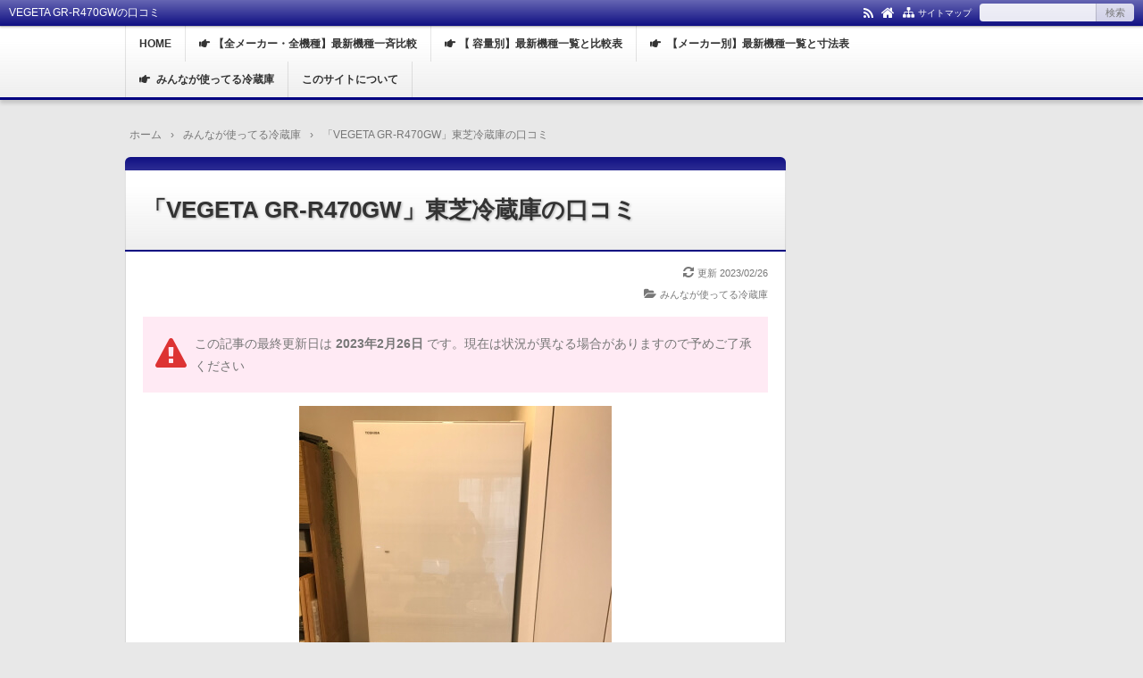

--- FILE ---
content_type: text/html; charset=UTF-8
request_url: https://css1.jp/gr-r470gw/
body_size: 27024
content:
<!DOCTYPE html>
<html lang="ja">
<head prefix="og: http://ogp.me/ns# fb: http://ogp.me/ns/fb# article: http://ogp.me/ns/article#">
<meta charset="UTF-8">
<meta name="viewport" content="width=device-width,initial-scale=1.0">
<meta name='robots' content='max-image-preview:large' />
<title>「VEGETA GR-R470GW」東芝冷蔵庫の口コミ</title>
<meta name="keywords" content="GR-R470GW,東芝,冷蔵庫,VEGETA,口コミ" />
<meta name="description" content="東芝冷蔵庫「VEGETA GR-R470GW」の購入者の口コミです。" />
<meta name="google-site-verification" content="Acfv3U0pdtCyzeTFDkYb_ALI3NCZK5a2b-1TF4zvkWo" />
<script type="application/ld+json">{"@context":"http://schema.org","@type":"Organization","name":"【冷蔵庫のサイズ寸法比較2023年】大きさ・横幅・奥行き・高さ・消費電力（10社最新340機種）","url":"https://css1.jp/","description":"【2023年2月末更新！】おすすめの冷蔵庫について大きさやサイズ、寸法（容量、幅×奥行き×高さ）、消費電力を並び替えながら一覧で比較できるサイトを作ってみました。大手5社、中堅5社の最新機種340機種を盛り込んでいます。選び方の注意点についても要チェック！"}</script>
<script type="application/ld+json">{"@context":"http://schema.org","@type":"Article","headline":"「VEGETA GR-R470GW」東芝冷蔵庫の口コミ","datePublished":"2020-06-30T15:45:42+0900","dateModified":"2023-02-26T14:52:17+0900","articleSection":"みんなが使ってる冷蔵庫","description":"東芝冷蔵庫「VEGETA GR-R470GW」の購入者の口コミです。","mainEntityOfPage":{"@type":"WebPage","url":"https://css1.jp/gr-r470gw/"},"image":{"@type":"imageObject","url":"https://css1.jp/wp-content/uploads/2020/06/gr-r470gw.jpg","width":350,"height":467},"author":{"@type":"Person","name":"ふりーざー"},"publisher":{"@type":"Organization","name":"【冷蔵庫のサイズ寸法比較2023年】大きさ・横幅・奥行き・高さ・消費電力（10社最新340機種）","logo":{"@type":"imageObject","url":"https://css1.jp/wp-content/uploads/2020/06/refrigerator-logo.jpg","width":600,"height":60}}}</script>
<link rel="canonical" href="https://css1.jp/gr-r470gw/" />
<link rel="alternate" type="application/rss+xml" title="【冷蔵庫のサイズ寸法比較2023年】大きさ・横幅・奥行き・高さ・消費電力（10社最新340機種） &raquo; フィード" href="https://css1.jp/feed/" />
<link rel="stylesheet" id="wp-block-library-css" href="https://css1.jp/wp-includes/css/dist/block-library/style.min.css" media="print" onload="this.media='all'">
<style id='auto-amazon-links-unit-style-inline-css' type='text/css'>
.aal-gutenberg-preview{max-height:400px;overflow:auto}

</style>
<style id='classic-theme-styles-inline-css' type='text/css'>
/*! This file is auto-generated */
.wp-block-button__link{color:#fff;background-color:#32373c;border-radius:9999px;box-shadow:none;text-decoration:none;padding:calc(.667em + 2px) calc(1.333em + 2px);font-size:1.125em}.wp-block-file__button{background:#32373c;color:#fff;text-decoration:none}
</style>
<style id='global-styles-inline-css' type='text/css'>
:root{--wp--preset--aspect-ratio--square: 1;--wp--preset--aspect-ratio--4-3: 4/3;--wp--preset--aspect-ratio--3-4: 3/4;--wp--preset--aspect-ratio--3-2: 3/2;--wp--preset--aspect-ratio--2-3: 2/3;--wp--preset--aspect-ratio--16-9: 16/9;--wp--preset--aspect-ratio--9-16: 9/16;--wp--preset--color--black: #000000;--wp--preset--color--cyan-bluish-gray: #abb8c3;--wp--preset--color--white: #ffffff;--wp--preset--color--pale-pink: #f78da7;--wp--preset--color--vivid-red: #cf2e2e;--wp--preset--color--luminous-vivid-orange: #ff6900;--wp--preset--color--luminous-vivid-amber: #fcb900;--wp--preset--color--light-green-cyan: #7bdcb5;--wp--preset--color--vivid-green-cyan: #00d084;--wp--preset--color--pale-cyan-blue: #8ed1fc;--wp--preset--color--vivid-cyan-blue: #0693e3;--wp--preset--color--vivid-purple: #9b51e0;--wp--preset--color--main: #a7a7a7;--wp--preset--color--blue: #0000ff;--wp--preset--color--navy: #000080;--wp--preset--color--red: #ff0000;--wp--preset--color--green: #008000;--wp--preset--color--orange: #ffa500;--wp--preset--color--purple: #800080;--wp--preset--color--pink: #f19ca7;--wp--preset--color--grey: #808080;--wp--preset--color--001: #f9f9f9;--wp--preset--color--002: #f9f9f9;--wp--preset--color--003: #f9f9f9;--wp--preset--color--004: #f9f9f9;--wp--preset--color--005: #f9f9f9;--wp--preset--color--006: #f9f9f9;--wp--preset--color--007: #f9f9f9;--wp--preset--gradient--vivid-cyan-blue-to-vivid-purple: linear-gradient(135deg,rgba(6,147,227,1) 0%,rgb(155,81,224) 100%);--wp--preset--gradient--light-green-cyan-to-vivid-green-cyan: linear-gradient(135deg,rgb(122,220,180) 0%,rgb(0,208,130) 100%);--wp--preset--gradient--luminous-vivid-amber-to-luminous-vivid-orange: linear-gradient(135deg,rgba(252,185,0,1) 0%,rgba(255,105,0,1) 100%);--wp--preset--gradient--luminous-vivid-orange-to-vivid-red: linear-gradient(135deg,rgba(255,105,0,1) 0%,rgb(207,46,46) 100%);--wp--preset--gradient--very-light-gray-to-cyan-bluish-gray: linear-gradient(135deg,rgb(238,238,238) 0%,rgb(169,184,195) 100%);--wp--preset--gradient--cool-to-warm-spectrum: linear-gradient(135deg,rgb(74,234,220) 0%,rgb(151,120,209) 20%,rgb(207,42,186) 40%,rgb(238,44,130) 60%,rgb(251,105,98) 80%,rgb(254,248,76) 100%);--wp--preset--gradient--blush-light-purple: linear-gradient(135deg,rgb(255,206,236) 0%,rgb(152,150,240) 100%);--wp--preset--gradient--blush-bordeaux: linear-gradient(135deg,rgb(254,205,165) 0%,rgb(254,45,45) 50%,rgb(107,0,62) 100%);--wp--preset--gradient--luminous-dusk: linear-gradient(135deg,rgb(255,203,112) 0%,rgb(199,81,192) 50%,rgb(65,88,208) 100%);--wp--preset--gradient--pale-ocean: linear-gradient(135deg,rgb(255,245,203) 0%,rgb(182,227,212) 50%,rgb(51,167,181) 100%);--wp--preset--gradient--electric-grass: linear-gradient(135deg,rgb(202,248,128) 0%,rgb(113,206,126) 100%);--wp--preset--gradient--midnight: linear-gradient(135deg,rgb(2,3,129) 0%,rgb(40,116,252) 100%);--wp--preset--font-size--small: 13px;--wp--preset--font-size--medium: 20px;--wp--preset--font-size--large: 36px;--wp--preset--font-size--x-large: 42px;--wp--preset--spacing--20: 0.44rem;--wp--preset--spacing--30: 0.67rem;--wp--preset--spacing--40: 1rem;--wp--preset--spacing--50: 1.5rem;--wp--preset--spacing--60: 2.25rem;--wp--preset--spacing--70: 3.38rem;--wp--preset--spacing--80: 5.06rem;--wp--preset--shadow--natural: 6px 6px 9px rgba(0, 0, 0, 0.2);--wp--preset--shadow--deep: 12px 12px 50px rgba(0, 0, 0, 0.4);--wp--preset--shadow--sharp: 6px 6px 0px rgba(0, 0, 0, 0.2);--wp--preset--shadow--outlined: 6px 6px 0px -3px rgba(255, 255, 255, 1), 6px 6px rgba(0, 0, 0, 1);--wp--preset--shadow--crisp: 6px 6px 0px rgba(0, 0, 0, 1);}:where(.is-layout-flex){gap: 0.5em;}:where(.is-layout-grid){gap: 0.5em;}body .is-layout-flex{display: flex;}.is-layout-flex{flex-wrap: wrap;align-items: center;}.is-layout-flex > :is(*, div){margin: 0;}body .is-layout-grid{display: grid;}.is-layout-grid > :is(*, div){margin: 0;}:where(.wp-block-columns.is-layout-flex){gap: 2em;}:where(.wp-block-columns.is-layout-grid){gap: 2em;}:where(.wp-block-post-template.is-layout-flex){gap: 1.25em;}:where(.wp-block-post-template.is-layout-grid){gap: 1.25em;}.has-black-color{color: var(--wp--preset--color--black) !important;}.has-cyan-bluish-gray-color{color: var(--wp--preset--color--cyan-bluish-gray) !important;}.has-white-color{color: var(--wp--preset--color--white) !important;}.has-pale-pink-color{color: var(--wp--preset--color--pale-pink) !important;}.has-vivid-red-color{color: var(--wp--preset--color--vivid-red) !important;}.has-luminous-vivid-orange-color{color: var(--wp--preset--color--luminous-vivid-orange) !important;}.has-luminous-vivid-amber-color{color: var(--wp--preset--color--luminous-vivid-amber) !important;}.has-light-green-cyan-color{color: var(--wp--preset--color--light-green-cyan) !important;}.has-vivid-green-cyan-color{color: var(--wp--preset--color--vivid-green-cyan) !important;}.has-pale-cyan-blue-color{color: var(--wp--preset--color--pale-cyan-blue) !important;}.has-vivid-cyan-blue-color{color: var(--wp--preset--color--vivid-cyan-blue) !important;}.has-vivid-purple-color{color: var(--wp--preset--color--vivid-purple) !important;}.has-black-background-color{background-color: var(--wp--preset--color--black) !important;}.has-cyan-bluish-gray-background-color{background-color: var(--wp--preset--color--cyan-bluish-gray) !important;}.has-white-background-color{background-color: var(--wp--preset--color--white) !important;}.has-pale-pink-background-color{background-color: var(--wp--preset--color--pale-pink) !important;}.has-vivid-red-background-color{background-color: var(--wp--preset--color--vivid-red) !important;}.has-luminous-vivid-orange-background-color{background-color: var(--wp--preset--color--luminous-vivid-orange) !important;}.has-luminous-vivid-amber-background-color{background-color: var(--wp--preset--color--luminous-vivid-amber) !important;}.has-light-green-cyan-background-color{background-color: var(--wp--preset--color--light-green-cyan) !important;}.has-vivid-green-cyan-background-color{background-color: var(--wp--preset--color--vivid-green-cyan) !important;}.has-pale-cyan-blue-background-color{background-color: var(--wp--preset--color--pale-cyan-blue) !important;}.has-vivid-cyan-blue-background-color{background-color: var(--wp--preset--color--vivid-cyan-blue) !important;}.has-vivid-purple-background-color{background-color: var(--wp--preset--color--vivid-purple) !important;}.has-black-border-color{border-color: var(--wp--preset--color--black) !important;}.has-cyan-bluish-gray-border-color{border-color: var(--wp--preset--color--cyan-bluish-gray) !important;}.has-white-border-color{border-color: var(--wp--preset--color--white) !important;}.has-pale-pink-border-color{border-color: var(--wp--preset--color--pale-pink) !important;}.has-vivid-red-border-color{border-color: var(--wp--preset--color--vivid-red) !important;}.has-luminous-vivid-orange-border-color{border-color: var(--wp--preset--color--luminous-vivid-orange) !important;}.has-luminous-vivid-amber-border-color{border-color: var(--wp--preset--color--luminous-vivid-amber) !important;}.has-light-green-cyan-border-color{border-color: var(--wp--preset--color--light-green-cyan) !important;}.has-vivid-green-cyan-border-color{border-color: var(--wp--preset--color--vivid-green-cyan) !important;}.has-pale-cyan-blue-border-color{border-color: var(--wp--preset--color--pale-cyan-blue) !important;}.has-vivid-cyan-blue-border-color{border-color: var(--wp--preset--color--vivid-cyan-blue) !important;}.has-vivid-purple-border-color{border-color: var(--wp--preset--color--vivid-purple) !important;}.has-vivid-cyan-blue-to-vivid-purple-gradient-background{background: var(--wp--preset--gradient--vivid-cyan-blue-to-vivid-purple) !important;}.has-light-green-cyan-to-vivid-green-cyan-gradient-background{background: var(--wp--preset--gradient--light-green-cyan-to-vivid-green-cyan) !important;}.has-luminous-vivid-amber-to-luminous-vivid-orange-gradient-background{background: var(--wp--preset--gradient--luminous-vivid-amber-to-luminous-vivid-orange) !important;}.has-luminous-vivid-orange-to-vivid-red-gradient-background{background: var(--wp--preset--gradient--luminous-vivid-orange-to-vivid-red) !important;}.has-very-light-gray-to-cyan-bluish-gray-gradient-background{background: var(--wp--preset--gradient--very-light-gray-to-cyan-bluish-gray) !important;}.has-cool-to-warm-spectrum-gradient-background{background: var(--wp--preset--gradient--cool-to-warm-spectrum) !important;}.has-blush-light-purple-gradient-background{background: var(--wp--preset--gradient--blush-light-purple) !important;}.has-blush-bordeaux-gradient-background{background: var(--wp--preset--gradient--blush-bordeaux) !important;}.has-luminous-dusk-gradient-background{background: var(--wp--preset--gradient--luminous-dusk) !important;}.has-pale-ocean-gradient-background{background: var(--wp--preset--gradient--pale-ocean) !important;}.has-electric-grass-gradient-background{background: var(--wp--preset--gradient--electric-grass) !important;}.has-midnight-gradient-background{background: var(--wp--preset--gradient--midnight) !important;}.has-small-font-size{font-size: var(--wp--preset--font-size--small) !important;}.has-medium-font-size{font-size: var(--wp--preset--font-size--medium) !important;}.has-large-font-size{font-size: var(--wp--preset--font-size--large) !important;}.has-x-large-font-size{font-size: var(--wp--preset--font-size--x-large) !important;}
:where(.wp-block-post-template.is-layout-flex){gap: 1.25em;}:where(.wp-block-post-template.is-layout-grid){gap: 1.25em;}
:where(.wp-block-columns.is-layout-flex){gap: 2em;}:where(.wp-block-columns.is-layout-grid){gap: 2em;}
:root :where(.wp-block-pullquote){font-size: 1.5em;line-height: 1.6;}
</style>
<link rel="stylesheet" id="myplugin_css-css" href="https://css1.jp/wp-content/plugins/clicklis/css/clicklis.css" media="print" onload="this.media='all'">
<link rel="stylesheet" id="amazon-auto-links-_common-css" href="https://css1.jp/wp-content/plugins/amazon-auto-links/template/_common/style.min.css" media="print" onload="this.media='all'">
<link rel="stylesheet" id="amazon-auto-links-list-css" href="https://css1.jp/wp-content/plugins/amazon-auto-links/template/list/style.min.css" media="print" onload="this.media='all'">
<link rel="stylesheet" id="child-style-css" href="https://css1.jp/wp-content/themes/kaetenwp_child/style.css" media="print" onload="this.media='all'">
<link rel="stylesheet" id="tablepress-default-css" href="https://css1.jp/wp-content/tablepress-combined.min.css" media="print" onload="this.media='all'">
<link rel="stylesheet" id="dashicons-css" href="https://css1.jp/wp-includes/css/dashicons.min.css" media="print" onload="this.media='all'">
<link rel="stylesheet" id="wp-pointer-css" href="https://css1.jp/wp-includes/css/wp-pointer.min.css" media="print" onload="this.media='all'">
<link rel="preload" as="font" type="font/woff2" href="https://css1.jp/wp-content/themes/kaetenwp/fonts/kaeten.woff2" crossorigin>
<style>.hnav-r,.art-foot,.related,.cms,.tbs,.tabnav,.pager-sgl,.postnav,.post-pager,.acordion,.is-style-acordion,.bx-controls,.slick-slide{display:none}a,html,body,div,span,object,iframe,h1,h2,h3,h4,h5,h6,p,blockquote,pre,abbr,address,cite,code,del,dfn,em,img,ins,kbd,q,samp,small,strong,var,b,i,dl,dt,dd,ol,ul,li,fieldset,form,label,legend,table,caption,tbody,tfoot,thead,tr,th,td,article,aside,canvas,details,figcaption,figure,footer,header,hgroup,menu,nav,section,summary,time,mark,audio,video{margin:0;padding:0;border:0;outline:0;font-size:100%;vertical-align:baseline}body{margin:auto;background:#fff;font-family:Meiryo,'Hiragino Kaku Gothic ProN',Roboto,'Droid Sans',sans-serif,kaeten;text-align:center;-webkit-text-size-adjust:100%;word-wrap:break-word}*,*:before,*:after{box-sizing:border-box}html{overflow-y:scroll}ul,ol{list-style-type:none}ol{counter-reset:li}th,td{vertical-align:middle}pre{white-space:pre-wrap}[type="text"],[type="submit"],[type="button"],[type="search"],[type="password"],[type="email"],[type="tel"],[type="url"],textarea{-webkit-appearance:none;-moz-appearance:none;margin:0;padding:0 10px;box-shadow:none;border:solid 1px #d9d9d9;border-radius:0;background:#fff;font:inherit;font-size:14px}select{width:100%;height:45px;padding:0 10px;border-radius:0;font:inherit;font-size:14px}[type="submit"],[type="button"]{vertical-align:top}input:not([type="submit"]):not([type="button"]):not([type="file"]).kform{width:100%;height:45px}textarea.kform{display:block;width:100%;height:150px;padding:10px}[type="submit"].kform,[type="button"].kform{padding:5px 20px}img{max-width:100%;height:auto;border:0;vertical-align:bottom}.wp-block-kaeten-div,.wp-block-buttons,.wp-block-columns,.wp-block-code,.wp-block-preformatted,.wp-block-table,.wp-block-image,.wp-block-gallery,.wp-block-social-links,.wp-block-search{margin:5px 0}a{text-decoration:none}#main,#side-l,#side-r,#side-t,.fs3crl{display:block;min-width:0}#ctr1,#ctr2,#ctr3,#ctr-in{margin:auto}.header-l:after{content:"";display:block;clear:both}.kl-in,.card-in,.kpp-in{display:flex}.kl-l,.card-l,.kpp-l{display:flex;align-items:center;width:80px;height:80px;margin-right:10px}.kl-r,.card-r,.kpp-r{flex:1}@media screen and (min-width:600px){.kl-l{width:100px;height:100px}}@media screen and (min-width:800px){.kl-l{width:120px;height:120px}}.header-outer,.kl>li{position:relative}.header-outer>a,.kl>li>a{position:absolute;top:0;right:0;bottom:0;left:0}.kl-l img,.card-l img,.kpp-l img{width:100%;height:100%;-webkit-object-fit:cover;object-fit:cover}.i-home:before{content:"\f015"}.i-time:before{content:"\f017"}.i-update:before{content:"\f021"}.i-sitemap:before{content:"\f0e8"}.i-folder-o:before{content:"\f07c"}.i-rss:before{content:"\f09e"}.i-fb:before{content:"\f09a"}.i-tw:before{content:"\f099"}.i-ig:before{content:"\f16d"}.i-mail:before{content:"\f003"}.i-th:before{content:"\f009"}.i-code:before{content:"\e90c"}.kl-desc,.tgl-cm,.cm-meta,.tb-meta,.tb-ttl,.tbs input,.card-info,.pc-form [type="submit"]{color:#777}.kpp-info,.krc-info,.image-cap,.gallery,.wp-caption,figcaption{color:#999}.kpp-view,.krc-author,.krc-txt{color:#333}#header{border-bottom:solid 3px}[class*="-ttl-outer"]{border-bottom:solid 2px}.side-ttl-outer{border:0}.hnav,.menuOpen{color:#fff}.ul-kl li a:hover:after{border-color:#fff}.blog-ttl,.gnav a,.fttl,.art-ttl,.side-ttl,.list-ttl,.fsmain-ttl,.kl-list,.card-ttl,.cta-ttl,.image-ttl,.widget-ttl{font-weight:700}.blog-ttl,.art-ttl{text-shadow:1px 1px 3px rgba(0,0,0,.3)}body{font-size:14px;line-height:1.8}.fs,.ad,.infeed{font-size:12px}.art-body,.list-body,.fsmain,.fsmain2,.cta{font-size:16px}.blog-ttl,.art-ttl{font-size:26px;line-height:1.5}.blog-desc,.blog-desc2{font-size:12px;line-height:1.5}.gnav li{font-size:12px;line-height:1.5}.fttl,.side-ttl,.list-ttl,.fsmain-ttl,.more-link,.card-ttl,.widget-ttl{font-size:16px;line-height:1.5}.msg-old,.side,.list-body3,.kl-read,.sm-post li li,.sm-page li,.err-body li,.fs3crl,.ad3,select{font-size:14px}.kl-list{font-size:18px;line-height:1.5}[class*="h2-"],.copy,.is-style-copy,.cta-ttl{font-size:20px;line-height:1.5}[class*="h3-"]{font-size:16px}.hnav,.h1-ttl,.pankuzu,.none-meta,.post-pager,.side-count,.kpp ol li:before,.image-cap,.gallery,.wp-caption,figcaption,cite,.side [type="submit"],.fbody [type="submit"]{font-size:12px;line-height:1.6}.art-head,.kl-date,.kl-cat,.kl-desc,.pager,.card-r,.kpp-info,.kpp-view-txt,.krc-txt,.krc-info,.post-date{font-size:11px}@media screen and (max-width:799px){.blog-ttl,.art-ttl,[class*="h2-"],.copy,.is-style-copy,.cta-ttl{font-size:18px}.kl-list,[type="text"],[type="search"],[type="password"],[type="email"],[type="tel"],[type="url"],textarea,select{font-size:16px}.gnav li{font-size:14px}.h1-ttl{font-size:11px}}#header{position:relative;box-shadow:0 4px 4px rgba(0,0,0,.15)}.hnav-outer{position:relative;z-index:99;width:100%;box-shadow:0 2px 2px rgba(0,0,0,.15)}.hnav{display:flex;align-items:center;padding:4px 10px}.h1-ttl{display:inline;font-weight:400;text-align:left}.header-outer{padding:20px 0}.header-in{margin:auto}.header-l,.header-r,.header-image{margin:auto;text-align:left}.blog-ttl a{position:relative}.gnav-outer{position:relative;border-top:solid 1px rgba(0,0,0,.1)}.gnav{margin:auto;text-align:left}.gnav ul{margin-top:-1px;font-size:0}.gnav li{display:inline-block;position:relative}.gnav li:last-child{border-right:solid 1px rgba(0,0,0,.1)}.gnav a{display:block;padding:11px 15px;border-left:solid 1px rgba(0,0,0,.1)}.art{box-shadow:0 2px 2px rgba(0,0,0,.04);background:#fff;text-align:left}.art-body{padding:0 19px;border:solid 1px #d9d9d9;border-top:none;border-radius:0 0 6px 6px}.err-body{padding:20px 19px}.art-ttl-outer{padding-top:15px;border-radius:6px 6px 0 0}.art-ttl{border:solid rgba(0,0,0,.1);border-width:0 1px;border-radius:0}.art-ttl a,.err-ttl{padding:25px 19px;display:block}.art-head{clear:both}.ah-info{position:relative;text-align:right}.ah-info .update{margin-left:8px}.read-time1{position:absolute;top:0;text-align:left}.read-time-in{padding:0 0 3px;border-bottom:dotted 1px #d9d9d9}.more-link{float:right;padding:10px}.thumbnail{text-align:center}.pankuzu{padding:0 5px;text-align:left}.pankuzu li{display:inline;padding-right:10px}.pankuzu .name{display:none}.side{text-align:left}.side-body{padding:15px 10px;background:none}.side-ttl{margin:-15px -10px 15px;padding:8px 9px}.list,.fsmain{display:block;box-shadow:0 2px 2px rgba(0,0,0,.04);background:#fff;text-align:left}.list-body,.fsmain-body{border:solid 1px #d9d9d9;border-top:none;border-radius:0 0 6px 6px}.list-ttl-outer,.fsmain-ttl-outer{border-radius:8px 8px 0 0}.list-ttl,.fsmain-ttl{border-bottom:none;border-radius:6px 6px 0 0;padding:12px 19px}.list-body2,.list-body3,.related-body2{padding:15px 19px}.list-body2{border-bottom:dotted 1px #d9d9d9}.kl{font-size:0}.kl>li{padding:15px 0;border-bottom:dotted 1px #d9d9d9}.kl>li:last-child{border:0}.kl-in{margin:0 19px}.kl-list a{position:relative}.kl-info{margin:6px 0}.kl-date{margin:0 3px 6px 0}.kl-date,.kl-cat a{display:inline-block;padding:1px 5px;border:solid 1px #d9d9d9}.kl-cat{display:inline-block;margin-right:3px}.kl-cat a{position:relative;margin:0 0 6px}.kl-desc{}.kl-read{margin-top:35px;text-align:right}.kl-read a{display:inline-block;position:absolute;bottom:15px;right:19px;line-height:1;padding:8px 10px;border:solid 1px #d9d9d9;background:rgba(0,0,0,.15)}.ul-kl li a{display:block;position:relative;padding-right:1.667em}.ul-kl li a:before{position:absolute;top:0;right:0;content:"";height:1.444em;width:1.444em;border-radius:50%}.ul-kl li a:after{position:absolute;top:.389em;right:.5em;content:"";width:.667em;height:.667em;-webkit-transform:rotate(45deg);transform:rotate(45deg);border:solid #d9d9d9;border-width:2px 2px 0 0}.noimg{display:flex;justify-content:center;align-items:center;width:100%;height:100%;background:rgba(0,0,0,.15);font-size:10px;color:#fff}.pager{display:block;line-height:1}.pager a,.pager span,.pager .current{display:inline-block;padding:10px 12px;border:solid 1px #d9d9d9;background:#fff}.pager .current{border-color:rgba(0,0,0,.15);background:rgba(0,0,0,.2);color:#fff}.cta{margin:auto;text-align:center}.cta-ttl{overflow:hidden;background-color:#eee;background-position:center center;background-repeat:no-repeat;background-size:cover}.cta-ttl-in{padding:20px 20px 0 20px}.cta-body{margin-top:-1px;padding:1px 20px 20px 20px;background:#eee}.cta-thumb{padding:10px 0;text-align:center}.cta-btn a{display:block;margin-top:10px;padding:10px 20px;background:#999;text-align:center}.cta-btn a:hover{background:#555}.dark{background:rgba(0,0,0,.55)}.card{margin:5px 0;border:solid 1px #d9d9d9;background:#fff;text-align:left}.card-in{padding:15px}.card-ttl,.card-info{margin:0 0 5px}.card-info .date{margin-right:8px}.screen-reader-text{display:none}.searchform{font-size:0}.searchform [type="text"]{width:78%;height:40px;border-right:none}.searchform [type="submit"]{width:22%;height:40px;padding:0}.pc-form [type="text"]{width:130px;height:20px;border:0;border-radius:4px 0 0 4px;background:rgba(255,255,255,.9)}.pc-form [type="submit"]{height:20px;border:0;border-left:solid 1px rgba(0,0,0,.15);border-radius:0 4px 4px 0;background:rgba(255,255,255,.8);font-size:11px}.widget-ttl{padding:0 0 10px}.tagcloud a{margin-right:5px}.widget:not(.widget_text):not(.widget_block)>.side-body>ul,.widget:not(.widget_text):not(.widget_block)>ul,.widget_nav_menu .menu{margin:-10px -5px}.widget:not(.widget_text):not(.widget_block)>.side-body>ul>li,.widget:not(.widget_text):not(.widget_block)>ul>li,.widget_nav_menu li{border-bottom:dotted 1px rgba(0,0,0,.15)}.widget_archive li a,.widget_categories li a,.widget_kaetenwp_customcat li a{display:flex;position:relative;padding:10px 5px}.widget:not(.widget_text):not(.widget_block):not(.toc_widget) li li{position:relative;padding-left:1.8em;border:0}.side-count-wrap{padding-left:30px}.side-count{position:absolute;top:11px;right:5px;line-height:1;padding:5px 8px;background:rgba(0,0,0,.2);color:#fff}.kpp{margin:-10px -5px}.kpp li{position:relative;border-bottom:dotted 1px rgba(0,0,0,.15)}.knp-ad{padding:10px 5px}[class*=" b-"],[class*=" m-"],[class*=" l-"],[class^="b-"],[class^="m-"],[class^="l-"]{padding:1px .5em;word-break:break-all}[class*=" b-"],[class^="b-"],.t-white{color:#fff}[class*=" border"],[class^="border"],[class$="box-ttl"]{padding:0 .5em;border:solid 1px rgba(0,0,0,.2);word-break:break-all}.border-white{border-color:#fff}.copy,.is-style-copy{text-shadow:1px 1px 3px rgba(0,0,0,.3);font-weight:700}.copy a:hover,.is-style-copy a:hover{text-shadow:none}table{width:100%;border-collapse:collapse;text-align:center}th,td,th[class*="-"],td[class*="-"]{padding:5px 15px;border:solid 1px #d9d9d9}[class*="imgl"]{display:table;float:left;margin:5px 8px 5px 0}[class*="imgr"]{display:table;float:right;margin:5px 0 5px 8px}[class*="img"] div,[class*="img"] p,[class*="img"] figure{margin-top:0;margin-bottom:0}[class*="clear"]:after{content:"";display:block;clear:both}[class*="text00"]{overflow:hidden;min-height:100px}blockquote,[class*="box-0"]{margin:5px auto;padding:1.25em}blockquote,blockquote[class*="-"]{position:relative;padding:2.5em 1.25em}blockquote:before,blockquote:after{position:absolute;font-size:1.5em}blockquote:before{content:"\f10d";top:0;left:.833em}blockquote:after{content:"\f10e";bottom:0;right:.833em}blockquote,[class*="box-01"],[class*="box-02"]{border-radius:6px;background:rgba(0,0,0,.04)}blockquote,[class*="box-02"],[class*="box-03"]{border:solid 1px #d9d9d9}[class*="box-04"]{border:dotted 1px #555}[class*="box-alert"],[class*="box-info"],[class*="box-que"]{display:flex;flex-direction:column;justify-content:center;position:relative;min-height:5.5em;margin:5px auto;padding:1.25em 1em 1.25em 4.125em}[class*="box-alert"]{background:#ffeaf4}[class*="box-info"]{background:#f4ffea}[class*="box-que"]{background:#eaffff}[class*="box-alert"]:before,[class*="box-info"]:before,[class*="box-que"]:before{position:absolute;top:.417em;left:.333em;line-height:1;font-size:3em}[class*="box-alert"]:before{content:"\f071";color:#d33;top:.65em;left:.4em;font-size:2.5em}[class*="box-info"]:before{content:"\f05a";color:#81d742}[class*="box-que"]:before{content:"\f059";color:#7f7fff}[class*="box-ttl"]{background:#fff}[class*="h2-"],[class*="h3-"]{position:relative;margin:5px -5px;font-weight:700}[class*="h2-"]:before,[class*="h3-"]:before{position:absolute}[class*="h2-"]{padding:10px 15px 7px}[class*="h2-01"]{border-top:solid 1px #c0c0c0;border-bottom:solid 3px}[class*="h2-02"]{text-shadow:1px 1px 1px rgba(0,0,0,.3);color:#fff}[class*="h2-03"]{box-shadow:0 1px 2px rgba(0,0,0,.15) inset,-1px -1px 2px rgba(0,0,0,.15) inset;border-style:solid;border-width:2px 2px 2px 15px;border-radius:10px}[class*="h2-04"]{border-radius:10px;color:#fff}[class*="h2-05"]{padding:.5em .5em .35em 2em;border:solid 1px #c0c0c0;border-radius:10px}[class*="h2-05"]:before{position:absolute;top:.55em;left:.55em;content:"";width:1.2em;height:1.2em;border-radius:50%}[class*="h3-"]{padding:7px 10px 5px}[class*="h3-01"]{border:solid 1px #c0c0c0;border-bottom:solid 2px}[class*="h3-02"]{border:solid 2px}[class*="h3-03"]{border:solid 2px;border-radius:10px}[class*="h3-04"]{border-radius:10px;color:#fff}[class*="h3-05"]{padding:0 0 0 1.5em}[class*="h3-05"]:before{position:absolute;top:.15em;left:0;content:"";width:1.25em;height:1.25em;border-radius:50%}[class*="h3-06"]{border-style:solid;border-width:0 0 1px 4px;border-bottom-color:#c0c0c0}[class*="h3-07"]{border-bottom:solid 2px}[class*="h3-08"]{border-bottom:solid 3px #e5e5e5}[class*="h3-08"]:before{position:absolute;content:"";left:0;bottom:-3px;width:30%;height:3px}[class*="h3-09"]{display:table;padding:5px 15px 3px;border-radius:15px;color:#fff;font-weight:400}[class*="ul-0"]{margin:5px}[class*="ul-0"]>li{position:relative;padding-left:1.25em}[class*="ul-0"]>li:before{position:absolute;top:0;left:0;text-align:center}[class*="ul-0"]:not([class*="ul-03"])>li:before{background:none}[class*="ul-0"]:not([class*="ul-09"])>li:before{font-weight:400}[class*="ul-01"]>li{margin:4px 0;padding:2px .5em;border-style:solid;border-width:0 0 1px 3px;border-bottom-color:#c0c0c0}[class*="ul-03"]>li,[class*="ul-04"]>li,[class*="ul-05"]>li{padding-left:1.875em}[class*="ul-03"]>li:before,[class*="ul-04"]>li:before{top:.063em;content:"\f00c";width:1.5em;height:1.5em;line-height:1.5;font-family:kaeten}[class*="ul-03"]>li:before{color:#fff}[class*="ul-04"]>li:before{line-height:1.375;border:solid 1px;border-radius:4px}[class*="ul-05"]>li:before{content:"\f00c";top:.063em;line-height:1;font-size:1.5em}[class*="ul-06"]>li:before{content:"\f058"}[class*="ul-07"]>li:before{content:"\f057"}[class*="ul-02"]>li:before{content:"\25CF"}[class*="ul-08"]>li:before{content:"\25A0"}[class*="ul-09"]>li:before{content:"\203B"}[class*="ol-0"]{margin:5px}[class*="ol-0"]>li{position:relative;padding-left:1.875em}[class*="ol-0"]>li:before{position:absolute;top:.063em;left:0;content:counter(li);counter-increment:li;width:1.875em;height:1.875em;line-height:2;border-radius:50%;font-weight:400;text-align:center;font-size:.8em}[class*="ol-01"]>li:before,[class*="ol-02"]>li:before{color:#fff}[class*="ol-03"]>li:before,[class*="ol-04"]>li:before{border:solid 1px;background:none}[class*="ol-02"]>li:before,[class*="ol-04"]>li:before{border-radius:4px}[class*="parts-"]{line-height:1.2;margin:5px 0;text-align:center;font-weight:700;font-size:18px;color:#fff}[class*="parts-01"],[class*="parts-02"]{padding:1px 10px;font:inherit}[class*="parts-03"],[class*="parts-04"]{padding:5px 10px 3px;width:120px}[class*="parts-02"],[class*="parts-04"]{border-radius:6px}[class*="parts-05"]{display:flex;justify-content:center;align-items:center;width:70px;height:70px;border-radius:50%}[class*="kbtn"]{margin:5px auto;text-align:center}[class*="kbtn"] a{display:inline-block;text-align:center;text-decoration:none}[class*="kbtn"] a:after{content:"\f105";margin-left:1em}[class*="kbtn"] a:not([class^="h"]){min-width:160px;padding:10px 30px 8px;color:#fff}[class*="kbtn"] a[class^="h"]{margin:0;padding-left:2em;padding-right:2em}[class*="box-ttl"]{display:table;position:relative;z-index:1;margin:5px 0 -1em 1em}[class*="flexbox"]{margin:5px 0}.flexbox,.flexbox2,[class*="flexbox"]>[class*="wp-block-group"]{display:flex}[class*="flex-1"]{flex:1;min-width:0}[class*="flex-2"]{flex:2;min-width:0}[class*="flex-none"]{min-width:0}.items-center,.items-center>[class*="wp-block-group"]{align-items:center}.row-reverse,.row-reverse>[class*="wp-block-group"]{flex-direction:row-reverse}.flex-column,.flex-column>[class*="wp-block-group"]{flex-direction:column}.flex-center,.flex-center>[class*="wp-block-group"]{justify-content:center}.flex-end,.flex-end>[class*="wp-block-group"]{justify-content:flex-end}.space-around,.space-around>[class*="wp-block-group"]{justify-content:space-around}.space-between,.space-between>[class*="wp-block-group"]{justify-content:space-between}.left{text-align:left}.right{text-align:right}.center{text-align:center}.bold{font-weight:700}.underline{text-decoration:underline}[class*="box-ttl"]{font-size:16px}.font12{font-size:12px}.font14{font-size:14px}.font16{font-size:16px}.font18{font-size:18px}.font20{font-size:20px}.font22{font-size:22px}.font24{font-size:24px}.font26{font-size:26px}.font28{font-size:28px}.font32{font-size:32px}.font36{font-size:36px}.font40{font-size:40px}.hnav-outer,.grada{background-image:linear-gradient(to bottom,rgba(255,255,255,.4)0%,rgba(153,153,153,.1)100%)}.gnav-outer,.art-ttl,.side-ttl,.fsmain-ttl,.list-ttl,.kl-date,.kl-cat a,.pager a{background-image:linear-gradient(to bottom,rgba(255,255,255,.2)20%,rgba(85,85,85,.1)100%)}.fshead-l,.fshead-r{text-align:center}.fshead-l a,.fshead-r a{position:relative}.fshead-l{float:left;margin-right:8px}.fshead-l img{margin-top:2px}.fsbnr-outer{background:rgba(0,0,0,.04)}.fsmain-body{padding:15px 19px}.fsmain2{clear:both;text-align:left}.infeed{display:block}.ad{display:flex}.ad-l,.ad-r{width:50%;text-align:center}#ctr-in{padding:15px 0}#main,#side-l,#side-r{padding:15px 10px}.art,.side,.list,.cta1,.ad4,.ad5,.fsmain,.fsmain2{margin:0 0 30px}.pager{margin:0 0 25px}.pager a,.pager span,.pager .current{margin:0 1px 5px}.pankuzu{margin:0 0 15px}.art-head{padding:15px 0 0}.ah-info{margin:0 0 15px}.read-time1{padding:0 0 10px}.postdate{padding:0 0 5px}.thumbnail,.sns-ue,.msg-old{margin:15px 0}.the-content,.more-link,.ad1,.ad2,.ad3,.image-cont{margin:30px 0}.post-pager-word{margin:30px auto 5px}.ad7{padding:30px 0}.ad6{margin:15px 0 0}.page-head{padding:1px 0 0}.read-time2{padding:15px 0 0}.fsbnr-outer{padding:15px 0}.ad8{margin:0 0 15px}.fs3crl{margin:0 0 15px;padding:15px 10px;text-align:left}@media screen and (max-width:799px){.art-ttl a,.err-ttl{padding:20px 10px}.art-body{padding:0 10px}.err-body{padding:20px 10px}.list-ttl,.fsmain-ttl{padding:10px}.kl-in{margin:0 10px}.list-body2,.list-body3,.fsmain-body{padding:15px 10px}.kl-read a{right:10px}.cta-ttl-in{padding:20px 10px 0 10px}.cta-body{padding:0 10px 20px 10px}}.sp-menu,.sp-form,.sp-sns,.sp-smap{display:none}.wp-embedded-content{width:100%;max-width:100%}.aligncenter{display:block;margin:auto}.alignleft{float:left;margin:5px 10px 0 0}.alignright{float:right;margin:5px 0 0 5px}.wp-caption{max-width:100%;text-align:center}.wp-caption-text{margin:5px;text-align:center}.wp-block-spacer.kaeten{height:1px;margin:0 0 1.8em}figcaption{margin:5px;text-align:center}.wp-block-image figcaption,figure[class*="img"] figcaption{display:table-caption;caption-side:bottom;margin:5px 5px 0}[class*="img"] .wp-caption-text{margin:5px 5px 0}figure.wp-block-image{display:table}.wp-block-archives li a,.wp-block-categories li a,.wp-block-page-list li a{display:flex;position:relative;padding:10px 5px}</style>
<link rel="stylesheet" id="main-css" href="https://css1.jp/wp-content/themes/kaetenwp/style.css?ver=2024082415142" media="print" onload="this.media='all'">
<style>#ctr-in{max-width:1020px}.header-in,.footer-in,.gnav,.fsfoot{max-width:1000px}@media screen and (min-width:960px){#ctr-in{display:grid;display:-ms-grid;grid-template-columns:1fr 20px 240px;-ms-grid-columns:1fr 20px 240px}}#main{grid-area:1/1/2/2;-ms-grid-row:1;-ms-grid-column:1}#side-r{grid-area:1/3/2/4;-ms-grid-row:1;-ms-grid-column:3}@media screen and (max-width:959px){#side-r{padding-bottom:15px}}@media screen and (max-width:1049px){#ctr-in,.gnav{max-width:100%;margin:0}.header-in,.footer-in,.fsfoot,.fsbnr{max-width:100%;margin:0 10px}#ctr1,#ctr2,#ctr3{box-shadow:none;border:0}}@media screen and (min-width:960px){.fsfoot{display:grid;display:-ms-grid;grid-template-columns:1fr 20px 210px 20px 210px;-ms-grid-columns:1fr 20px 210px 20px 210px}.fi-l{grid-area:1/1/2/2;-ms-grid-row:1;-ms-grid-column:1}.fi-c{grid-area:1/3/2/4;-ms-grid-row:1;-ms-grid-column:3}.fi-r{grid-area:1/5/2/6;-ms-grid-row:1;-ms-grid-column:5}}table{font-size:12px}@media screen and (min-width:800px){}.list .kl-list{font-size:14px}.related .kl-list{font-size:14px}[class*="table-"] tr:not([class*="-"]) th:not([class*="-"]){background-color:#a7a7a7}[class*="h2-02-main"],[class*="h2-04-main"],[class*="h3-04-main"],[class*="h3-09-main"],[class*="main"]:before,[class*="main"]>li:before,[class*="parts-"][class*="-main"],[class*="kbtn-main"] a,.b-main,.has-main-background-color{background-color:#a7a7a7}[class*="h2-02-blue"],[class*="h2-04-blue"],[class*="h3-04-blue"],[class*="h3-09-blue"],[class*="blue"]:before,[class*="blue"]>li:before,[class*="parts-"][class*="-blue"],[class*="kbtn-blue"] a,.b-blue,.has-blue-background-color{background-color:#0000ff}[class*="h2-02-navy"],[class*="h2-04-navy"],[class*="h3-04-navy"],[class*="h3-09-navy"],[class*="navy"]:before,[class*="navy"]>li:before,[class*="parts-"][class*="-navy"],[class*="kbtn-navy"] a,.b-navy,.has-navy-background-color{background-color:#000080}[class*="h2-02-red"],[class*="h2-04-red"],[class*="h3-04-red"],[class*="h3-09-red"],[class*="red"]:before,[class*="red"]>li:before,[class*="parts-"][class*="-red"],[class*="kbtn-red"] a,.b-red,.has-red-background-color{background-color:#ff0000}[class*="h2-02-green"],[class*="h2-04-green"],[class*="h3-04-green"],[class*="h3-09-green"],[class*="green"]:before,[class*="green"]>li:before,[class*="parts-"][class*="-green"],[class*="kbtn-green"] a,.b-green,.has-green-background-color{background-color:#008000}[class*="h2-02-orange"],[class*="h2-04-orange"],[class*="h3-04-orange"],[class*="h3-09-orange"],[class*="orange"]:before,[class*="orange"]>li:before,[class*="parts-"][class*="-orange"],[class*="kbtn-orange"] a,.b-orange,.has-orange-background-color{background-color:#ffa500}[class*="h2-02-purple"],[class*="h2-04-purple"],[class*="h3-04-purple"],[class*="h3-09-purple"],[class*="purple"]:before,[class*="purple"]>li:before,[class*="parts-"][class*="-purple"],[class*="kbtn-purple"] a,.b-purple,.has-purple-background-color{background-color:#800080}[class*="h2-02-pink"],[class*="h2-04-pink"],[class*="h3-04-pink"],[class*="h3-09-pink"],[class*="pink"]:before,[class*="pink"]>li:before,[class*="parts-"][class*="-pink"],[class*="kbtn-pink"] a,.b-pink,.has-pink-background-color{background-color:#f19ca7}[class*="h2-02-black"],[class*="h2-04-black"],[class*="h3-04-black"],[class*="h3-09-black"],[class*="black"]:before,[class*="black"]>li:before,[class*="parts-"][class*="-black"],[class*="kbtn-black"] a,.b-black,.has-black-background-color{background-color:#000000}[class*="h2-02-grey"],[class*="h2-04-grey"],[class*="h3-04-grey"],[class*="h3-09-grey"],[class*="grey"]:before,[class*="grey"]>li:before,[class*="parts-"][class*="-grey"],[class*="kbtn-grey"] a,.b-grey,.has-grey-background-color{background-color:#808080}[class*="h2-01-main"],[class*="h2-03-main"],[class*="h3-01-main"],[class*="h3-02-main"],[class*="h3-03-main"],[class*="h3-06-main"],[class*="h3-07-main"],[class*="ul-01-main"]>li,.border-main,.has-main-border-color{border-color:#a7a7a7}[class*="h2-01-blue"],[class*="h2-03-blue"],[class*="h3-01-blue"],[class*="h3-02-blue"],[class*="h3-03-blue"],[class*="h3-06-blue"],[class*="h3-07-blue"],[class*="ul-01-blue"]>li,.border-blue,.has-blue-border-color{border-color:#0000ff}[class*="h2-01-navy"],[class*="h2-03-navy"],[class*="h3-01-navy"],[class*="h3-02-navy"],[class*="h3-03-navy"],[class*="h3-06-navy"],[class*="h3-07-navy"],[class*="ul-01-navy"]>li,.border-navy,.has-navy-border-color{border-color:#000080}[class*="h2-01-red"],[class*="h2-03-red"],[class*="h3-01-red"],[class*="h3-02-red"],[class*="h3-03-red"],[class*="h3-06-red"],[class*="h3-07-red"],[class*="ul-01-red"]>li,.border-red,.has-red-border-color{border-color:#ff0000}[class*="h2-01-green"],[class*="h2-03-green"],[class*="h3-01-green"],[class*="h3-02-green"],[class*="h3-03-green"],[class*="h3-06-green"],[class*="h3-07-green"],[class*="ul-01-green"]>li,.border-green,.has-green-border-color{border-color:#008000}[class*="h2-01-orange"],[class*="h2-03-orange"],[class*="h3-01-orange"],[class*="h3-02-orange"],[class*="h3-03-orange"],[class*="h3-06-orange"],[class*="h3-07-orange"],[class*="ul-01-orange"]>li,.border-orange,.has-orange-border-color{border-color:#ffa500}[class*="h2-01-purple"],[class*="h2-03-purple"],[class*="h3-01-purple"],[class*="h3-02-purple"],[class*="h3-03-purple"],[class*="h3-06-purple"],[class*="h3-07-purple"],[class*="ul-01-purple"]>li,.border-purple,.has-purple-border-color{border-color:#800080}[class*="h2-01-pink"],[class*="h2-03-pink"],[class*="h3-01-pink"],[class*="h3-02-pink"],[class*="h3-03-pink"],[class*="h3-06-pink"],[class*="h3-07-pink"],[class*="ul-01-pink"]>li,.border-pink,.has-pink-border-color{border-color:#f19ca7}[class*="h2-01-black"],[class*="h2-03-black"],[class*="h3-01-black"],[class*="h3-02-black"],[class*="h3-03-black"],[class*="h3-06-black"],[class*="h3-07-black"],[class*="ul-01-black"]>li,.border-black,.has-black-border-color{border-color:#000000}[class*="h2-01-grey"],[class*="h2-03-grey"],[class*="h3-01-grey"],[class*="h3-02-grey"],[class*="h3-03-grey"],[class*="h3-06-grey"],[class*="h3-07-grey"],[class*="ul-01-grey"]>li,.border-grey,.has-grey-border-color{border-color:#808080}[class*="main"]>li:before,.t-main,.has-main-color{color:#a7a7a7}[class*="blue"]>li:before,.t-blue,.has-blue-color{color:#0000ff}[class*="navy"]>li:before,.t-navy,.has-navy-color{color:#000080}[class*="red"]>li:before,.t-red,.has-red-color{color:#ff0000}[class*="green"]>li:before,.t-green,.has-green-color{color:#008000}[class*="orange"]>li:before,.t-orange,.has-orange-color{color:#ffa500}[class*="purple"]>li:before,.t-purple,.has-purple-color{color:#800080}[class*="pink"]>li:before,.t-pink,.has-pink-color{color:#f19ca7}[class*="black"]>li:before,.t-black,.has-black-color{color:#000000}[class*="grey"]>li:before,.t-grey,.has-grey-color{color:#808080}.has-white-color{color:#fff}[class*="h2-02-001"],[class*="h2-04-001"],[class*="h3-04-001"],[class*="h3-09-001"],[class*="-001"]:before,[class*="-001"]>li:before,[class*="parts-"][class*="-001"],[class*="kbtn-001"] a,.has-001-background-color{background-color:#f9f9f9}[class*="h2-02-002"],[class*="h2-04-002"],[class*="h3-04-002"],[class*="h3-09-002"],[class*="-002"]:before,[class*="-002"]>li:before,[class*="parts-"][class*="-002"],[class*="kbtn-002"] a,.has-002-background-color{background-color:#f9f9f9}[class*="h2-02-003"],[class*="h2-04-003"],[class*="h3-04-003"],[class*="h3-09-003"],[class*="-003"]:before,[class*="-003"]>li:before,[class*="parts-"][class*="-003"],[class*="kbtn-003"] a,.has-003-background-color{background-color:#f9f9f9}[class*="h2-02-004"],[class*="h2-04-004"],[class*="h3-04-004"],[class*="h3-09-004"],[class*="-004"]:before,[class*="-004"]>li:before,[class*="parts-"][class*="-004"],[class*="kbtn-004"] a,.has-004-background-color{background-color:#f9f9f9}[class*="h2-02-005"],[class*="h2-04-005"],[class*="h3-04-005"],[class*="h3-09-005"],[class*="-005"]:before,[class*="-005"]>li:before,[class*="parts-"][class*="-005"],[class*="kbtn-005"] a,.has-005-background-color{background-color:#f9f9f9}[class*="h2-02-006"],[class*="h2-04-006"],[class*="h3-04-006"],[class*="h3-09-006"],[class*="-006"]:before,[class*="-006"]>li:before,[class*="parts-"][class*="-006"],[class*="kbtn-006"] a,.has-006-background-color{background-color:#f9f9f9}[class*="h2-02-007"],[class*="h2-04-007"],[class*="h3-04-007"],[class*="h3-09-007"],[class*="-007"]:before,[class*="-007"]>li:before,[class*="parts-"][class*="-007"],[class*="kbtn-007"] a,.has-007-background-color{background-color:#f9f9f9}[class*="h2-01-001"],[class*="h2-03-001"],[class*="h3-01-001"],[class*="h3-02-001"],[class*="h3-03-001"],[class*="h3-06-001"],[class*="h3-07-001"],[class*="ul-01-001"]>li,.has-001-border-color{border-color:#f9f9f9}[class*="h2-01-002"],[class*="h2-03-002"],[class*="h3-01-002"],[class*="h3-02-002"],[class*="h3-03-002"],[class*="h3-06-002"],[class*="h3-07-002"],[class*="ul-01-002"]>li,.has-002-border-color{border-color:#f9f9f9}[class*="h2-01-003"],[class*="h2-03-003"],[class*="h3-01-003"],[class*="h3-02-003"],[class*="h3-03-003"],[class*="h3-06-003"],[class*="h3-07-003"],[class*="ul-01-003"]>li,.has-003-border-color{border-color:#f9f9f9}[class*="h2-01-004"],[class*="h2-03-004"],[class*="h3-01-004"],[class*="h3-02-004"],[class*="h3-03-004"],[class*="h3-06-004"],[class*="h3-07-004"],[class*="ul-01-004"]>li,.has-004-border-color{border-color:#f9f9f9}[class*="h2-01-005"],[class*="h2-03-005"],[class*="h3-01-005"],[class*="h3-02-005"],[class*="h3-03-005"],[class*="h3-06-005"],[class*="h3-07-005"],[class*="ul-01-005"]>li,.has-005-border-color{border-color:#f9f9f9}[class*="h2-01-006"],[class*="h2-03-006"],[class*="h3-01-006"],[class*="h3-02-006"],[class*="h3-03-006"],[class*="h3-06-006"],[class*="h3-07-006"],[class*="ul-01-006"]>li,.has-006-border-color{border-color:#f9f9f9}[class*="h2-01-007"],[class*="h2-03-007"],[class*="h3-01-007"],[class*="h3-02-007"],[class*="h3-03-007"],[class*="h3-06-007"],[class*="h3-07-007"],[class*="ul-01-007"]>li,.has-007-border-color{border-color:#f9f9f9}[class*="-001"]>li:before,.has-001-color{color:#f9f9f9}[class*="-002"]>li:before,.has-002-color{color:#f9f9f9}[class*="-003"]>li:before,.has-003-color{color:#f9f9f9}[class*="-004"]>li:before,.has-004-color{color:#f9f9f9}[class*="-005"]>li:before,.has-005-color{color:#f9f9f9}[class*="-006"]>li:before,.has-006-color{color:#f9f9f9}[class*="-007"]>li:before,.has-007-color{color:#f9f9f9}.m-yellow,a.m-yellow{background-color:#ffff99}.m-blue,a.m-blue{background-color:#b2d8ff}.m-red,a.m-red{background-color:#ffb2b2}.m-green,a.m-green{background-color:#ccffcc}.m-orange,a.m-orange{background-color:#ffcc99}.m-pink,a.m-pink{background-color:#ffcce5}.l-yellow{background:linear-gradient(transparent 70%, #ffff99 70%)}.l-blue{background:linear-gradient(transparent 70%, #b2d8ff 70%)}.l-red{background:linear-gradient(transparent 70%, #ffb2b2 70%)}.l-green{background:linear-gradient(transparent 70%, #ccffcc 70%)}.l-orange{background:linear-gradient(transparent 70%, #ffcc99 70%)}.l-pink{background:linear-gradient(transparent 70%, #ffcce5 70%)}[class*="h2-01"],[class*="h3-01"]{border-top-color:#c0c0c0}[class*="h3-01"]{border-left-color:#c0c0c0;border-right-color:#c0c0c0}[class*="h3-06"],[class*="ul-01"]>li{border-bottom-color:#c0c0c0}[class*="ol-03"]>li:before,[class*="ol-04"]>li:before,blockquote[class*="-"]:before,[class*="box-alert"]:before,[class*="box-info"]:before,[class*="box-que"]:before,[class*="i-"]:before{background:none}[class*="ul-03"]>li:before,[class*="ol-01"]>li:before,[class*="ol-02"]>li:before{color:#fff}[class*="ul-09"]>li:before{color:inherit}[class*="kbtn"] a:hover,.cbtn:hover{border-color:#ccc;background-color:#ccc;color:#fff}.hnav-outer,.gnav-outer,.gnav a:hover,#footer,.art-ttl,.side-ttl,.list-ttl,.related-ttl,.cms-ttl,.fsmain-ttl,.ul-kl li a:hover:before{background-color:#000080}.more-link:hover,.kl-cat a:hover,.kl-read a:hover,.reply a:hover,.tabmenu:hover,.fbtn a:hover,.pager a:hover,.post-pager a:hover span,[type="submit"]:hover,[type="button"]:hover{border-color:#000080;background-color:#000080}[class*="-ttl-outer"]{border-color:#000080;background-color:#000080}#header,#footer{border-color:#000080}.side-ttl-outer{background:none}a:link{color:#1111cc}a:visited{color:#800080}body,.blog-ttl a,.gnav a,.art-ttl a,.side-ttl,.reply a,.tabmenu.active,.tabmenu.active:hover,[type="submit"],[type="button"],.fsmain:not(.widget_text) a,.fsmain2:not(.widget_text) a,main .card a,main .kpp a,main .krc a{color:#333333}.blog-desc,.blog-desc2,.read-time2,.art-head,.art-foot,.af-info a,.pankuzu,.kl-info,.kl-info a,.cm-label,.pn-txt,.pager a,.pager span,.post-pager a span,#pc-s-sbmt,.art-head a,.af a,.pankuzu a{color:#777777}.side,.ad4,.fs3crl,.side:not(.widget_text) a,.side .card a{color:#474747}.header-outer{background-color:#e5e5e5}.gnav-outer{background-color:#ffffff}.art-ttl{background-color:#ffffff}.side-ttl{background-color:#ffffff;border:solid 1px #d9d9d9}.list-ttl,.related-ttl,.cms-ttl,.fsmain-ttl{background-color:#ffffff;border:solid 1px #d9d9d9}.more-link{border:solid 1px #333333;background:#ffffff}a.more-link{color:#333333}.fsbnr,.fsbnr a{color:#777777}.fbody,.fbody .kpp-view,.fbody .kpp-info,.fbody .krc-info,.fbody .krc-author,.fbody .krc-txt,.fbody:not(.widget_text) a{color:#777777}.fbody .card a{color:#333333}.fbody .ttxt-l,.fbody .ttxt-r{color:#333333}.sitemap a,a[class*="h2-"],a[class*="h3-"],[class*="h2-"] a,[class*="h3-"] a{color:inherit}main .sm-post li li a:visited,main .sm-page a:visited{color:#800080}a:hover,.side:not(.widget_text) a:hover,.fsmain:not(.widget_text) a:hover,.fsmain2:not(.widget_text) a:hover,.fbody:not(.widget_text) a:hover,.tgl-cm:hover,main .sm-post li li a:hover,main .sm-page a:hover,a:hover .card-ttl,a:hover .kpp-ttl,a:hover .krc-ttl{color:#ff0000}.hnav a,.kl-read a,.fbtn a,.cta-btn a,[class*="kbtn"] a:hover,a.t-white,.wp-block-button a,.wp-block-gallery a,a[class*="h2-02"],a[class*="h2-04"],a[class*="h3-04"],a[class*="h3-09"]{color:#fff}.side [class*="kbtn"] a:not([class^="h"]),.side [class*="kbtn"] a:hover,.side a.t-white,.side .wp-block-button a,.side .wp-block-gallery a,.side a[class*="h2-02"],.side a[class*="h2-04"],.side a[class*="h2-07"],.side a[class*="h3-04"],.side a[class*="h3-09"],.side [class*="h2-02"] a,.side [class*="h2-04"] a,.side [class*="h2-07"] a,.side [class*="h3-04"] a,.side [class*="h3-09"] a{color:#fff}.tabmenu.active,.pc-form [type="submit"],[type="button"]{border-color:rgba(0,0,0,.15)}.card:hover .card-info{color:#777}.kpp ol li:before{background:#81d742}.kpp ol li:nth-child(-n+3):before{background:#dd3333}body{background:#e8e8e8}.list .kl>li:last-child>a:hover{border-radius:0 0 6px 6px}.related .kl>li:last-child>a:hover{border-radius:0 0 6px 6px}.hnav-outer.fixed{position:fixed;top:0;left:0;margin:auto;box-shadow:none;border:0;border-radius:0;background:rgba(0,0,0,.2)}.pc-form.fixed{border:0;border-radius:4px;background:#fff}.hnav.fixed,.hnav a.fixed,.menuOpen.fixed{color:#fff}.hnav a.fixed:hover,.pc-form.fixed [type="submit"]:hover{color:#ff0000}@media screen and (min-width:800px){.side-scroll{top:40px}}@media screen and (max-width:799px){.gnav{position:fixed;height:100%;overflow:auto;-webkit-overflow-scrolling:touch}.menuOpen,.menuClose{position:fixed}}.kl-l{display:block;position:relative}.overlay-body{position:absolute;top:-100%;left:0;z-index:1;width:100%;height:100%;background:rgba(0,0,0,.6);color:#fff;transition:.5s;opacity:0}.kl-l:hover .overlay-body{top:0;opacity:1}.list-body2{padding-bottom:5px;border:0}.list .kl>li{width:calc(100%/4)}.list .kl{display:flex;flex-wrap:wrap}.list .kl>li,.list .kl>li:last-child{padding:0;border:0}.list .kl-in{display:block;margin:10px 5px}.list .kl-l{margin:auto}.list .kl-l,.list .kl-l img,.list .kl-l .noimg{box-shadow:none;border-radius:0}.list .kl-l{width:100%}.list .ul-kl li a:before,.list .ul-kl li a:after{display:none}.list .ul-kl li a{padding:0}.list .ul-kl li{margin-top:10px}.list .kl-date,.list .kl-cat,.list .kl-cat a,.list .kl-cat a:hover{display:inline;padding:0;border:0;background:none;color:#333333}.list .kl-cat a:hover{color:#ff0000}.list .kl-date{margin-right:8px}.list .kl-desc{margin-top:6px}.list .kl-read{margin-top:6px;text-align:center}.list .kl-read a{display:block;position:relative;bottom:0;right:0;padding:8px 0}.related .kl>li{width:calc(100%/4)}.related .kl{display:flex;flex-wrap:wrap}.related .kl>li,.related .kl>li:last-child{padding:0;border:0}.related .kl-in{display:block;margin:10px 5px}.related .kl-l{margin:auto}.related .kl-l,.related .kl-l img,.related .kl-l .noimg{box-shadow:none;border-radius:0}.related .kl-l{width:100%}.related .ul-kl li a:before,.related .ul-kl li a:after{display:none}.related .ul-kl li a{padding:0}.related .ul-kl li{margin-top:10px}.related .kl-date,.related .kl-cat,.related .kl-cat a,.related .kl-cat a:hover{display:inline;padding:0;border:0;background:none;color:#333333}.related .kl-cat a:hover{color:#ff0000}.related .kl-date{margin-right:8px}.related .kl-desc{margin-top:6px}.related .kl-read{margin-top:6px;text-align:center}.related .kl-read a{display:block;position:relative;bottom:0;right:0;padding:8px 0}@media screen and (max-width:959px){.gnav,.gnav a,.gnav a:hover,.gnav li,.gnav li:last-child{box-shadow:none;border:0}#main{padding-top:15px}}@media screen and (max-width:799px){#header{box-shadow:0 2px 2px rgba(0,0,0,.15)}.header-outer{padding:15px 0}.hnav{display:block;height:28px;overflow:hidden;padding:0 100px 0 10px;border-top:none}.blog-ttl,.blog-desc{width:auto;padding:0}.gnav-outer{border:0;background:none}.gnav{display:none;width:100%;margin:0;padding:0;text-align:left}.gnav-r{width:auto;margin:0;padding:65px 10px 10px;background:rgba(0,0,0,.75)}.gnav a{margin:0;padding:10px;border-radius:0;font-weight:400;color:#fff}.gnav a:hover{background:#111}.gnav ul{margin:0;text-align:left}}@media screen and (max-width:666px){.ad{display:block}.ad-l,.ad-r{width:auto}.ad-r{margin-top:15px}}@media screen and (max-width:666px){[class$="imgl"],[class$="imgr"]{float:none;margin:5px auto}[class*="text00"]{min-height:0}img.alignleft,img.alignright,.wp-caption.alignleft,.wp-caption.alignright{display:block;float:none;margin:auto}.flexbox,.is-style-flexbox>[class*="wp-block-group"]{display:block}.flexbox.row-reverse,.is-style-flexbox.row-reverse>[class*="wp-block-group"]{display:flex;flex-direction:column-reverse}.flexbox>[class*="margin-l-"]:not(.margin-l-auto),.is-style-flexbox [class*="margin-l-"]:not(.margin-l-auto){margin-left:0}.flexbox>[class*="margin-r-"]:not(.margin-r-auto),.is-style-flexbox [class*="margin-r-"]:not(.margin-r-auto){margin-right:0}}@media screen and (min-width:800px){.gnav ul ul{position:absolute;top:100%;left:0;z-index:99;width:200px;margin:0;background:rgba(0,0,0,.6)}.gnav ul ul ul{top:0;left:100%}.gnav ul ul ul ul{left:-100%;width:100%;background:rgba(0,0,0,.8)}.gnav ul ul ul ul ul{top:0;left:100%}.gnav ul ul ul ul ul ul{left:-100%;width:100%;background:rgba(0,0,0,.6)}.gnav li li:last-child{border:0}.gnav li li{float:left;overflow:hidden;width:100%;height:0}.gnav li:hover>ul>li{overflow:visible;height:40px}.gnav li li a{white-space:nowrap;display:block;line-height:40px;overflow:hidden;padding:0 10px;box-shadow:none;border:0;border-radius:0;font-weight:400;text-align:left;color:#fff}.gnav ul ul li>ul:before,.gnav ul ul ul ul li>ul:before{position:absolute;top:13px;left:-10px;content:"";border:solid 7px transparent;border-left-color:#fff}.gnav ul ul ul li>ul:before,.gnav ul ul ul ul ul li>ul:before{left:200%;margin-left:-20px;-webkit-transform:rotate(180deg);transform:rotate(180deg)}.gnav ul ul ul ul li>ul:before{margin:0;-webkit-transform:rotate(0deg);transform:rotate(0deg)}}.sns-ue ul,.sns-shita ul,.sns-fol{justify-content:center}.sns-msg,.sns-fs{text-align:center}select{border:solid 1px #d9d9d9}</style>
<link rel="preload" as="script" href="https://css1.jp/wp-includes/js/jquery/jquery.min.js?ver=3.7.1">
<script type="text/javascript" src="https://css1.jp/wp-includes/js/jquery/jquery.min.js" id="jquery-core-js"></script>
<script type="text/javascript" src="https://css1.jp/wp-includes/js/jquery/jquery-migrate.min.js" id="jquery-migrate-js"></script>
<script type="text/javascript" src="https://css1.jp/wp-content/plugins/dropdown-menu-widget/scripts/include.js" id="dropdown-ie-support-js"></script>
<!--[if lt IE 9]>
<script type="text/javascript" src="https://css1.jp/wp-content/themes/kaetenwp/js/html5.js" id="html5-js"></script>
<![endif]-->
<link rel="https://api.w.org/" href="https://css1.jp/wp-json/" /><link rel="alternate" title="JSON" type="application/json" href="https://css1.jp/wp-json/wp/v2/posts/568" /><link rel="alternate" title="oEmbed (JSON)" type="application/json+oembed" href="https://css1.jp/wp-json/oembed/1.0/embed?url=https%3A%2F%2Fcss1.jp%2Fgr-r470gw%2F" />
<link rel="alternate" title="oEmbed (XML)" type="text/xml+oembed" href="https://css1.jp/wp-json/oembed/1.0/embed?url=https%3A%2F%2Fcss1.jp%2Fgr-r470gw%2F&#038;format=xml" />


<style>    
.clicklis-color-a {
    color: #fff;
    background-color: #ff5957;
}

.clicklis-color-a:before,
.clicklis-color-a:after {
    display: none;
    background-color: #ff5957;
}

</style>
            <style>
.zebline-color-a {
background: linear-gradient(transparent 50%,
#F6A43B 50%);
}
.zebline-color-b {
background: linear-gradient(transparent 50%,
#f7e6e8 50%);
}
.zebline-color-c {
background: linear-gradient(transparent 50%,
#fffb3e 50%);
}
.zebline-maker{
transition: 2.5s;
}
.zebline-maker {
font-weight: 700;
background-repeat: no-repeat;
background-size: 200% 100%;
background-position: 200% 0
}
.zebline-show {
background-position: 100% 0
}
@-webkit-keyframes blink {
0% {
opacity: .1
}
100% {
opacity: 1
}
}
@keyframes blink {
0% {
opacity: .1
}
100% {
opacity: 1
}
}
</style>
<style type='text/css' id='amazon-auto-links-button-css' data-version='5.4.2'>.amazon-auto-links-button.amazon-auto-links-button-default { background-image: -webkit-linear-gradient(top, #4997e5, #3f89ba);background-image: -moz-linear-gradient(top, #4997e5, #3f89ba);background-image: -ms-linear-gradient(top, #4997e5, #3f89ba);background-image: -o-linear-gradient(top, #4997e5, #3f89ba);background-image: linear-gradient(to bottom, #4997e5, #3f89ba);-webkit-border-radius: 4px;-moz-border-radius: 4px;border-radius: 4px;margin-left: auto;margin-right: auto;text-align: center;white-space: nowrap;color: #ffffff;font-size: 13px;text-shadow: 0 0 transparent;width: 100px;padding: 7px 8px 8px 8px;background: #3498db;border: solid #6891a5 1px;text-decoration: none;}.amazon-auto-links-button.amazon-auto-links-button-default:hover {background: #3cb0fd;background-image: -webkit-linear-gradient(top, #3cb0fd, #3498db);background-image: -moz-linear-gradient(top, #3cb0fd, #3498db);background-image: -ms-linear-gradient(top, #3cb0fd, #3498db);background-image: -o-linear-gradient(top, #3cb0fd, #3498db);background-image: linear-gradient(to bottom, #3cb0fd, #3498db);text-decoration: none;}.amazon-auto-links-button.amazon-auto-links-button-default > a {color: inherit; border-bottom: none;text-decoration: none; }.amazon-auto-links-button.amazon-auto-links-button-default > a:hover {color: inherit;}.amazon-auto-links-button > a, .amazon-auto-links-button > a:hover {-webkit-box-shadow: none;box-shadow: none;color: inherit;}div.amazon-auto-links-button {line-height: 1.3; }button.amazon-auto-links-button {white-space: nowrap;}.amazon-auto-links-button-link {text-decoration: none;}.amazon-auto-links-button-1002 { display: block; margin-right: auto; margin-left: auto; position: relative; width: 148px; height: 79px; transform: scale(0.98); } .amazon-auto-links-button-1002:hover { transform: scale(1.0); } .amazon-auto-links-button-1002 > img { height: unset; max-width: 100%; max-height: 100%; margin-right: auto; margin-left: auto; display: block; position: absolute; top: 50%; left: 50%; -ms-transform: translate(-50%, -50%); transform: translate(-50%, -50%); } .amazon-auto-links-button-1002 > img:hover { filter: alpha(opacity=70); opacity: 0.7; }.amazon-auto-links-button-999 { margin-right: auto; margin-left: auto; white-space: nowrap; text-align: center; display: inline-flex; justify-content: space-around; font-size: 13px; color: #000000; font-weight: 500; padding-top: 8px; padding-right: 16px; padding-bottom: 8px; padding-left: 16px; border-radius: 19px; border-color: #e8b500; border-width: 1px; background-color: #ffd814; transform: scale(0.98); border-style: solid; background-solid: solid; } .amazon-auto-links-button-999 * { box-sizing: border-box; } .amazon-auto-links-button-999 .button-icon { margin-right: auto; margin-left: auto; display: none; height: auto; border: solid 0; } .amazon-auto-links-button-999 .button-icon > i { display: inline-block; width: 100%; height: 100%; } .amazon-auto-links-button-999 .button-label { margin-top: 0px; margin-right: 32px; margin-bottom: 0px; margin-left: 32px; } .amazon-auto-links-button-999 > * { align-items: center; display: inline-flex; vertical-align: middle; } .amazon-auto-links-button-999:hover { transform: scale(1.0); filter: alpha(opacity=70); opacity: 0.7; }.amazon-auto-links-button-1000 { margin-right: auto; margin-left: auto; white-space: nowrap; text-align: center; display: inline-flex; justify-content: space-around; font-size: 13px; color: #000000; font-weight: 500; padding: 3px; border-radius: 4px; border-color: #c89411 #b0820f #99710d; border-width: 1px; background-color: #ecb21f; transform: scale(0.98); border-style: solid; background-image: linear-gradient(to bottom,#f8e3ad,#eeba37); } .amazon-auto-links-button-1000 * { box-sizing: border-box; } .amazon-auto-links-button-1000 .button-icon { margin-right: auto; margin-left: auto; display: none; height: auto; border: solid 0; } .amazon-auto-links-button-1000 .button-icon > i { display: inline-block; width: 100%; height: 100%; } .amazon-auto-links-button-1000 .button-icon-left { display: inline-flex; background-color: #2d2d2d; border-width: 1px; border-color: #0a0a0a; border-radius: 2px; margin: 0px; padding-top: 2px; padding-right: 2px; padding-bottom: 3px; padding-left: 2px; min-width: 25px; min-height: 25px; } .amazon-auto-links-button-1000 .button-icon-left > i { background-color: #ffffff; background-size: contain; background-position: center; background-repeat: no-repeat; -webkit-mask-image: url('https://css1.jp/wp-content/plugins/amazon-auto-links/include/core/component/button/asset/image/icon/cart.svg'); mask-image: url('https://css1.jp/wp-content/plugins/amazon-auto-links/include/core/component/button/asset/image/icon/cart.svg'); -webkit-mask-position: center center; mask-position: center center; -webkit-mask-repeat: no-repeat; mask-repeat: no-repeat; } .amazon-auto-links-button-1000 .button-label { margin-top: 0px; margin-right: 32px; margin-bottom: 0px; margin-left: 32px; } .amazon-auto-links-button-1000 > * { align-items: center; display: inline-flex; vertical-align: middle; } .amazon-auto-links-button-1000:hover { transform: scale(1.0); filter: alpha(opacity=70); opacity: 0.7; }.amazon-auto-links-button-1001 { display: block; margin-right: auto; margin-left: auto; position: relative; width: 176px; height: 28px; } .amazon-auto-links-button-1001 > img { height: unset; max-width: 100%; max-height: 100%; margin-right: auto; margin-left: auto; display: block; position: absolute; top: 50%; left: 50%; -ms-transform: translate(-50%, -50%); transform: translate(-50%, -50%); }.amazon-auto-links-button-998 { margin-right: auto; margin-left: auto; white-space: nowrap; text-align: center; display: inline-flex; justify-content: space-around; font-size: 13px; color: #ffffff; font-weight: 400; padding-top: 8px; padding-right: 16px; padding-bottom: 8px; padding-left: 16px; border-radius: 0px; border-color: #1f628d; border-width: 1px; background-color: #0a0101; transform: scale(0.98); border-style: none; background-solid: solid; } .amazon-auto-links-button-998 * { box-sizing: border-box; } .amazon-auto-links-button-998 .button-icon { margin-right: auto; margin-left: auto; display: none; height: auto; border: solid 0; } .amazon-auto-links-button-998 .button-icon > i { display: inline-block; width: 100%; height: 100%; } .amazon-auto-links-button-998 .button-icon-left { display: inline-flex; background-color: transparent; border-color: transparent; padding: 0px; margin: 0px; min-height: 17px; min-width: 17px; padding-top: 0px; padding-right: 0px; padding-bottom: 0px; padding-left: 0px; } .amazon-auto-links-button-998 .button-icon-left > i { background-color: #ffffff; background-size: contain; background-position: center; background-repeat: no-repeat; -webkit-mask-image: url('https://css1.jp/wp-content/plugins/amazon-auto-links/include/core/component/button/asset/image/icon/cart.svg'); mask-image: url('https://css1.jp/wp-content/plugins/amazon-auto-links/include/core/component/button/asset/image/icon/cart.svg'); -webkit-mask-position: center center; mask-position: center center; -webkit-mask-repeat: no-repeat; mask-repeat: no-repeat; } .amazon-auto-links-button-998 .button-icon-right { display: inline-flex; background-color: #ffffff; border-color: transparent; margin: 0px; min-height: 17px; min-width: 17px; border-radius: 10px; padding-top: 0px; padding-right: 0px; padding-bottom: 0px; padding-left: 2px; } .amazon-auto-links-button-998 .button-icon-right > i { background-color: #000000; background-size: contain; background-position: center; background-repeat: no-repeat; -webkit-mask-image: url('https://css1.jp/wp-content/plugins/amazon-auto-links/include/core/component/button/asset/image/icon/controls-play.svg'); mask-image: url('https://css1.jp/wp-content/plugins/amazon-auto-links/include/core/component/button/asset/image/icon/controls-play.svg'); -webkit-mask-position: center center; mask-position: center center; -webkit-mask-repeat: no-repeat; mask-repeat: no-repeat; } .amazon-auto-links-button-998 .button-label { margin-top: 0px; margin-right: 16px; margin-bottom: 0px; margin-left: 16px; } .amazon-auto-links-button-998 > * { align-items: center; display: inline-flex; vertical-align: middle; } .amazon-auto-links-button-998:hover { transform: scale(1.0); filter: alpha(opacity=70); opacity: 0.7; }.amazon-auto-links-button-997 { margin-right: auto; margin-left: auto; white-space: nowrap; text-align: center; display: inline-flex; justify-content: space-around; font-size: 13px; color: #ffffff; font-weight: 400; padding-top: 8px; padding-right: 16px; padding-bottom: 8px; padding-left: 16px; border-radius: 4px; border-color: #1f628d; border-width: 1px; background-color: #4997e5; transform: scale(0.98); border-style: none; background-solid: solid; } .amazon-auto-links-button-997 * { box-sizing: border-box; } .amazon-auto-links-button-997 .button-icon { margin-right: auto; margin-left: auto; display: none; height: auto; border: solid 0; } .amazon-auto-links-button-997 .button-icon > i { display: inline-block; width: 100%; height: 100%; } .amazon-auto-links-button-997 .button-icon-left { display: inline-flex; background-color: transparent; border-color: transparent; padding: 0px; margin: 0px; min-height: 17px; min-width: 17px; padding-top: 0px; padding-right: 0px; padding-bottom: 0px; padding-left: 0px; } .amazon-auto-links-button-997 .button-icon-left > i { background-color: #ffffff; background-size: contain; background-position: center; background-repeat: no-repeat; -webkit-mask-image: url('https://css1.jp/wp-content/plugins/amazon-auto-links/include/core/component/button/asset/image/icon/cart.svg'); mask-image: url('https://css1.jp/wp-content/plugins/amazon-auto-links/include/core/component/button/asset/image/icon/cart.svg'); -webkit-mask-position: center center; mask-position: center center; -webkit-mask-repeat: no-repeat; mask-repeat: no-repeat; } .amazon-auto-links-button-997 .button-label { margin-top: 0px; margin-right: 8px; margin-bottom: 0px; margin-left: 8px; } .amazon-auto-links-button-997 > * { align-items: center; display: inline-flex; vertical-align: middle; } .amazon-auto-links-button-997:hover { transform: scale(1.0); filter: alpha(opacity=70); opacity: 0.7; }</style>

<!-- Dropdown Menu Widget Styles by shailan (https://metinsaylan.com) v1.9.7 on wp375 -->
<link rel="stylesheet" href="https://css1.jp/wp-content/plugins/dropdown-menu-widget/css/shailan-dropdown.min.css" type="text/css" />
<link rel="stylesheet" href="https://css1.jp/wp-content/plugins/dropdown-menu-widget/themes/aqua.css" type="text/css" />
<style type="text/css" media="all">
	ul.dropdown { white-space: nowrap; }
	/* Selected overlay: glassy */
	.shailan-dropdown-menu .dropdown-horizontal-container, ul.dropdown li{ background-color:#ef9519; }
	ul.dropdown a,
	ul.dropdown a:link,
	ul.dropdown a:visited,
	ul.dropdown li { color: #0d0c0c; }
	ul.dropdown a:hover,
	ul.dropdown li:hover { color: #FFFFFF; }
	ul.dropdown a:active	{ color: #FFFFFF; }

	ul.dropdown li.hover a, ul.dropdown li:hover a{ background-color: #6cda92; }
	ul.dropdown li.hover ul li, ul.dropdown li:hover ul li{ background-color: #ef9519;
		color: #0d0c0c; }

	ul.dropdown li.hover ul li.hover, ul.dropdown li:hover ul li:hover { background-image: none; }
	ul.dropdown li.hover a:hover, ul.dropdown li:hover a:hover { background-color: #6cda92; }

	ul.dropdown ul{ background-image:none; background-color:#ef9519; border:1px solid #ef9519; }
	ul.dropdown-vertical li { border-bottom:1px solid #6cda92; }
	
ul.dropdown li.parent>a{
	padding-right:25px;
}
ul.dropdown li.parent>a:after{
	content:""; position:absolute; top: 45%; right:6px;width:0;height:0;
	border-top:4px solid rgba(0,0,0,0.5);border-right:4px solid transparent;border-left:4px solid transparent }
ul.dropdown li.parent:hover>a:after{
	content:"";position:absolute; top: 45%; right:6px; width:0; height:0;
	border-top:4px solid rgba(0,0,0,0.5);border-right:4px solid transparent;border-left:4px solid transparent }
ul.dropdown li li.parent>a:after{
	content:"";position:absolute;top: 40%; right:5px;width:0;height:0;
	border-left:4px solid rgba(0,0,0,0.5);border-top:4px solid transparent;border-bottom:4px solid transparent }
ul.dropdown li li.parent:hover>a:after{
	content:"";position:absolute;top: 40%; right:5px;width:0;height:0;
	border-left:4px solid rgba(0,0,0,0.5);border-top:4px solid transparent;border-bottom:4px solid transparent }


</style>
<!-- /Dropdown Menu Widget Styles -->

 <link href="https://use.fontawesome.com/releases/v5.8.2/css/all.css" rel="stylesheet"><script type="text/javascript" language="javascript">var vc_pid = "884951208";</script><script type="text/javascript" src="//aml.valuecommerce.com/vcdal.js" async></script><script async src="https://pagead2.googlesyndication.com/pagead/js/adsbygoogle.js?client=ca-pub-0075484725969593"crossorigin="anonymous"></script><meta name="google-site-verification" content="a0RaIiZRJHHP0H1k9KWudH-ePe-zA4pg4M0ETmqVcYo" /><script data-ad-client="ca-pub-0075484725969593" async src="https://pagead2.googlesyndication.com/pagead/js/adsbygoogle.js"></script>
		<style type="text/css" id="wp-custom-css">
			.table_all {
width: 100%;
}		</style>
		</head>
<body data-rsssl=1 class="post-template-default single single-post postid-568 single-format-standard" itemscope itemtype="http://schema.org/WebPage">
<div id="container">
<div id="ctr1">
<header id="header" itemscope itemtype="http://schema.org/WPHeader">
<div class="hnav-outer"><div class="hnav">
<div class="hnav-l"><h1 class="h1-ttl">VEGETA GR-R470GWの口コミ</h1>
</div>
<div class="hnav-r"><ul>
<li><a href="https://css1.jp/feed/" target="_blank" rel="noopener" title="RSS"><i class="i-rss"></i></a></li>
<li><a href="https://css1.jp/" title="HOME"><i class="i-home"></i></a></li>
<li><a href="https://css1.jp/sitemap" title="サイトマップ"><i class="i-sitemap"></i></a></li>
<li class="hn-txt"><a href="https://css1.jp/sitemap">サイトマップ</a></li>
<li><form action="https://css1.jp/" method="get" class="pc-form" name="pc-form"><input type="text" name="s" value="" /><input type="submit" value="検索" /></form></li>
</ul></div>
</div></div>

<nav class="gnav-outer" itemscope itemtype="http://schema.org/SiteNavigationElement">
<div class="gnav">
<div class="gnav-r">
<form action="https://css1.jp/" method="get" class="sp-form" name="sp-form"><input type="text" name="s" value="" /><input type="submit" value="検索" /></form>
<div class="sp-smap"><a href="https://css1.jp/sitemap"><i class="i-sitemap"></i><span class="txt">サイトマップ</span></a></div>
<ul><li class="menu-item-home"><a href="https://css1.jp/">HOME</a></li>
<li class="menu-item-home"><a href="https://css1.jp/#hyou"><i class="fas fa-hand-point-right" fa-2x></i>【全メーカー・全機種】最新機種一斉比較</a></li>
<li><a href="https://css1.jp/category/capacity/"><i class="fas fa-hand-point-right" fa-2x></i>【 容量別】最新機種一覧と比較表</a>
<ul class="sub-menu">
	<li><a href="https://css1.jp/199-or-less/">【小型～100L台】</a></li>
	<li><a href="https://css1.jp/200to399/">【200L～399L】</a></li>
	<li><a href="https://css1.jp/400l/">【400L台】</a></li>
	<li><a href="https://css1.jp/500l/">【500L台】</a></li>
	<li><a href="https://css1.jp/600l700l/">【600L台・700L台】</a></li>
</ul>
</li>
<li><a href="https://css1.jp/category/manufacture-name/"><i class="fas fa-hand-point-right" fa-2x></i> 【メーカー別】最新機種一覧と寸法表</a>
<ul class="sub-menu">
	<li><a href="https://css1.jp/hitachi/">【日立】</a></li>
	<li><a href="https://css1.jp/panasonic/">【パナソニック】</a></li>
	<li><a href="https://css1.jp/mitsubishi/">【三菱電機】</a></li>
	<li><a href="https://css1.jp/toshiba/">【東芝】</a></li>
	<li><a href="https://css1.jp/sharp/">【シャープ】</a></li>
	<li><a href="https://css1.jp/iriso/">【アイリスオーヤマ】</a></li>
	<li><a href="https://css1.jp/aqua/">【アクア】</a></li>
	<li><a href="https://css1.jp/haier/">【ハイアール】</a></li>
	<li><a href="https://css1.jp/hisense/">【ハイセンス】</a></li>
	<li><a href="https://css1.jp/nitori/">【ニトリ】</a></li>
</ul>
</li>
<li><a href="https://css1.jp/category/everyone-using/"><i class="fas fa-hand-point-right" fa-2x></i> みんなが使ってる冷蔵庫</a></li>
<li><a href="https://css1.jp/about/">このサイトについて</a></li>
</ul></div></div></nav>
</header>
<div id="ctr2">
<div id="ctr3">
<div id="ctr-in">
<main id="main" itemprop="mainContentOfPage" itemscope itemtype="http://schema.org/WebPageElement">
<div class="pankuzu"><div class="pankuzu-in"><ul itemscope itemtype="http://schema.org/BreadcrumbList"><span itemprop="name" class="name">パンくずリスト</span><li itemscope itemprop="itemListElement" itemtype="http://schema.org/ListItem"><a itemprop="item" href="https://css1.jp/"><span itemprop="name">ホーム</span></a><meta itemprop="position" content="1" /></li><li>&rsaquo;</li><li itemscope itemprop="itemListElement" itemtype="http://schema.org/ListItem"><a itemprop="item" href="https://css1.jp/category/everyone-using/"><span itemprop="name">みんなが使ってる冷蔵庫</span></a><meta itemprop="position" content="2" /></li><li>&rsaquo;</li><li itemscope itemprop="itemListElement" itemtype="http://schema.org/ListItem"><span itemprop="name">「VEGETA GR-R470GW」東芝冷蔵庫の口コミ</span><meta itemprop="position" content="3" /></li></ul></div></div>
<article id="post-568" class="art">
<header class="art-ttl-outer">
<div class="art-ttl"><a href="https://css1.jp/gr-r470gw/">「VEGETA GR-R470GW」東芝冷蔵庫の口コミ</a></div>
</header>
<div class="art-body article-body">
<div class="art-head">
<div class="ah-info">
<ul>
<li class="postdate">
<span class="update"><i class="i-update"></i>更新 <time class="entry-date updated" datetime="2023-02-26T14:52:17+09:00">2023/02/26</time></span></li>
<li><i class="i-folder-o"></i><a href="https://css1.jp/category/everyone-using/" rel="category tag">みんなが使ってる冷蔵庫</a></li>
</ul>
</div>
<div class="box-alert msg-old"><p>この記事の最終更新日は <b>2023年2月26日</b> です。現在は状況が異なる場合がありますので予めご了承ください</p></div>
<div class="thumbnail"><img width="350" height="467" src="https://css1.jp/wp-content/uploads/2020/06/gr-r470gw.jpg" class="skip-lazy wp-post-image" alt="「VEGETA GR-R470GW」東芝冷蔵庫の口コミ" decoding="async" fetchpriority="high" srcset="https://css1.jp/wp-content/uploads/2020/06/gr-r470gw.jpg 350w, https://css1.jp/wp-content/uploads/2020/06/gr-r470gw-225x300.jpg 225w" sizes="(max-width: 350px) 100vw, 350px" /></div>
<div class="sns-ue">
<ul class="sns-01">
<li><div class="bln"><div class="bln-in"></div></div><a class="facebook" href="https://www.facebook.com/sharer/sharer.php?src=bm&u=https%3A%2F%2Fcss1.jp%2Fgr-r470gw%2F&t=%E3%80%8CVEGETA+GR-R470GW%E3%80%8D%E6%9D%B1%E8%8A%9D%E5%86%B7%E8%94%B5%E5%BA%AB%E3%81%AE%E5%8F%A3%E3%82%B3%E3%83%9F" target="_blank" rel="noopener" title="Facebook"><i class="i-facebook"></i><span class="txt">シェア</span></a></li>
<li><div class="bln"><div class="bln-in"></div></div><a class="hatena" href="https://b.hatena.ne.jp/add?mode=confirm&url=https%3A%2F%2Fcss1.jp%2Fgr-r470gw%2F" target="_blank" rel="noopener" title="はてな"><i class="i-hatena"></i><span class="txt">はてな</span></a></li>
<li><div class="bln"></div><a class="twitter" href="https://twitter.com/intent/tweet?text=%E3%80%8CVEGETA+GR-R470GW%E3%80%8D%E6%9D%B1%E8%8A%9D%E5%86%B7%E8%94%B5%E5%BA%AB%E3%81%AE%E5%8F%A3%E3%82%B3%E3%83%9F&url=https%3A%2F%2Fcss1.jp%2Fgr-r470gw%2F" target="_blank" rel="noopener" title="Twitter"><i class="i-twitter"></i><span class="txt">Twitter</span></a></li>
<li><div class="bln"></div><a class="line" href="https://line.me/R/msg/text/?%E3%80%8CVEGETA+GR-R470GW%E3%80%8D%E6%9D%B1%E8%8A%9D%E5%86%B7%E8%94%B5%E5%BA%AB%E3%81%AE%E5%8F%A3%E3%82%B3%E3%83%9F%0D%0Ahttps%3A%2F%2Fcss1.jp%2Fgr-r470gw%2F" target="_blank" rel="noopener" title="LINE"><i class="i-line"></i><span class="txt">LINE</span></a></li>
<li><div class="bln"></div><a class="rss" href="https://css1.jp/feed/" target="_blank" rel="noopener" title="RSS"><i class="i-rss"></i><span class="txt">RSS</span></a></li>
</ul>
</div>
</div>
<aside id="custom_html-11" class="widget_text widget widget_custom_html fs ad1">
<div class="widget-ttl">【冷蔵庫サイズ一覧チェック！】</div>
<div class="textwidget custom-html-widget"><div style="border-style: solid ; border-width: 1px; padding: 5px 5px 5px 5px; border-color: red;">
<h2>【容量別】</h2>
<ul><li><a href='https://css1.jp/600l700l/'>【600L台・700L台】</a></li><li><a href="https://css1.jp/500l/">【500L台】</a>
</li><li><a href="https://css1.jp/400l/">【400L台】</a></li><li><a href='https://css1.jp/200to399/'>【200L～399L】</a></li><li><a href='https://css1.jp/199-or-less/'>【小型～100L台】</a></li><li>↓</li><li><a href='https://css1.jp/'>いや、とりあえず全メーカー全機種を見るわ！</a>（TOP）</li></ul>
<p>&nbsp;</p>
<h2>【メーカー別】</h2>
<ul><li><a href='https://css1.jp/hitachi/'>【日立】</a></li><li><a href='https://css1.jp/panasonic/'>【パナソニック】</a></li><li><a href='https://css1.jp/mitsubishi/'>【三菱】</a></li><li><a href='https://css1.jp/toshiba/'>【東芝】</a></li><li><a href='https://css1.jp/sharp/'>【シャープ】</a></li><li><a href='https://css1.jp/iriso/'>【アイリスオーヤマ】</a></li><li><a href='https://css1.jp/aqua/'>【アクア】</a></li><li><a href='https://css1.jp/haier/'>【ハイアール】</a></li><li><a href='https://css1.jp/hisense/'>【ハイセンス】</a></li><li><a href='https://css1.jp/nitori/'>【ニトリ】</a></li></ul></div></div></aside>
<div class="the-content">
<p>Sさん宅が選んだのは東芝の冷蔵庫「VEGETA GR-R470GW（465L・右開き） 5ドア」でした。</p>
<p>&nbsp;</p>
<p><span style="color: #ff0000;">※「GR-R470GW」は販売終了となっています。</span></p>
<p><span style="font-size: 14px;">「GR-R470GW」の後継機種は2020年4月発売の「GR-S470GZ（ZC） [冷蔵庫（465L・右開き） 5ドア VEGETA（べジータ） GZシリーズ]」です。</span></p>
<p>&nbsp;</p>
<p>東芝の最新機種のサイズと消費電力の比較はこちら！</p>
<div class="card"><a href="https://css1.jp/toshiba/"><div class="card-in"><div class="card-l"><img decoding="async" width="100" height="100" src="https://css1.jp/wp-content/uploads/2020/06/refrigerator-header-toshiba-100x100.jpg" class="attachment-thumb100 size-thumb100 wp-post-image" alt="【東芝 冷蔵庫2023】最新機種一覧、寸法サイズ（奥行き×横..." srcset="https://css1.jp/wp-content/uploads/2020/06/refrigerator-header-toshiba-100x100.jpg 100w, https://css1.jp/wp-content/uploads/2020/06/refrigerator-header-toshiba-150x150.jpg 150w, https://css1.jp/wp-content/uploads/2020/06/refrigerator-header-toshiba-200x200.jpg 200w" sizes="(max-width: 100px) 100vw, 100px" loading="lazy" /></div><div class="card-r"><div class="card-ttl">【東芝 冷蔵庫2023】最新機種一覧、寸法サイズ（奥行き×横...</div><div class="card-info">【2023年2月末更新】東芝の冷蔵庫の最新機種一覧や寸法サイズ大きさ（横幅,奥行き,高さ,容量）、消費電力の数値を並び替えながら比較できるページです。小型から大 ...</div><div class="card-info margin-0"><span class="date"><i class="i-time"></i>2021/03/29</span><span class="update"><i class="i-update"></i>2023/02/26</span></div></div></div></a></div>
<p><a href="https://css1.jp/toshiba/">東芝の冷蔵庫のおすすめ</a></p>
<p>&nbsp;</p>
<script async src="https://pagead2.googlesyndication.com/pagead/js/adsbygoogle.js"></script>
<!-- 冷蔵庫表内 -->
<ins class="adsbygoogle"
     style="display:block"
     data-ad-client="ca-pub-0075484725969593"
     data-ad-slot="9385400501"
     data-ad-format="auto"
     data-full-width-responsive="true"></ins>
<script>
     (adsbygoogle = window.adsbygoogle || []).push({});
</script>
<p>&nbsp;</p>
<p>以下、Sさんの感想、評価です。</p>
<p>&nbsp;</p>
<p>TOSHIBAのベジータを購入する際は、パナソニックやアクアと悩みました。</p>
<p>&nbsp;</p>
<p>最終的にTOSHIBAのベジータに決めた理由は、デザイン性と野菜室の容量です。</p>
<p>&nbsp;</p>
<p>TOSHIBAのベジータは、鏡面ガラスになっていてとても高級感があるところに惹かれました。</p>
<p>&nbsp;</p>
<div id="attachment_570" style="width: 360px" class="wp-caption alignnone"><a href="https://css1.jp/wp-content/uploads/2020/06/gr-r470gw.jpg"><img decoding="async" aria-describedby="caption-attachment-570" loading="lazy" src="https://css1.jp/wp-content/uploads/2020/06/gr-r470gw.jpg" class="wp-image-570 size-full" alt="東芝冷蔵庫「VEGETA GR-R470GW」が設置されている写真" width="350" height="467" sizes="(max-width:350px) 100vw, 350px" srcset="https://css1.jp/wp-content/uploads/2020/06/gr-r470gw.jpg 350w, https://css1.jp/wp-content/uploads/2020/06/gr-r470gw-225x300.jpg 225w" /></a><p id="caption-attachment-570" class="wp-caption-text">Sさん宅で設置されている東芝冷蔵庫「VEGETA GR-R470GW」</p></div>
<p>また、野菜室は他のメーカーと比較してもとても大きく、野菜料理が多い私にとってはとても魅力的でした。</p>
<p>&nbsp;</p>
<p>お米やペットボトルを入れてもまだまだ入る量です。</p>
<p>&nbsp;</p>
<p>さらに、野菜室の位置が真ん中にあるので、頻繁に野菜を出し入れできてとても便利でした。</p>
<p>&nbsp;</p>
<script async src="https://pagead2.googlesyndication.com/pagead/js/adsbygoogle.js"></script>
<!-- 冷蔵庫表内 -->
<ins class="adsbygoogle"
     style="display:block"
     data-ad-client="ca-pub-0075484725969593"
     data-ad-slot="9385400501"
     data-ad-format="auto"
     data-full-width-responsive="true"></ins>
<script>
     (adsbygoogle = window.adsbygoogle || []).push({});
</script>
<p>&nbsp;</p>
<p>購入して残念に思った点は、自動製氷機の音です。氷が出来上がる時の音がとても大きく少しうるさいです。</p>
<p>&nbsp;</p>
<p>購入経路は家電量販店のエディオン（実店舗）です。ちょうど新生活で他にも家電を購入したので、割引してくれてとてもよかったです。</p>
<p>&nbsp;</p>
<p>運搬もとても丁寧にしてくれました。</p>
<p>&nbsp;</p>
<p>&nbsp;</p>
<p><span style="font-size: 12px;">※東芝冷蔵庫「VEGETA GR-R470GW」はすでに店頭での在庫も終わっているようなので、「VEGETA GR-R470GW」に興味を持った人は後継機種「GR-S470GZ」もチェックしてみて下さい。</span></p>
<p>&nbsp;</p>
<table border="0" cellspacing="0" cellpadding="0">
<tbody>
<tr>
<td>
<div style="border: 1px solid #95a5a6; border-radius: .75rem; background-color: #ffffff; width: 310px; margin: 0px; padding: 5px 0; text-align: center; overflow: hidden;"><a style="word-wrap: break-word;" href="https://hb.afl.rakuten.co.jp/ichiba/099c6446.519b87a7.099c6447.eba14a83/?pc=https%3A%2F%2Fproduct.rakuten.co.jp%2Fproduct%2F-%2F16a16eef45ea4eaa5a8d34b4417720c5%2F&amp;link_type=picttext&amp;ut=eyJwYWdlIjoiaXRlbSIsInR5cGUiOiJwaWN0dGV4dCIsInNpemUiOiIzMDB4MzAwIiwibmFtIjoxLCJuYW1wIjoiZG93biIsImNvbSI6MSwiY29tcCI6ImRvd24iLCJwcmljZSI6MCwiYm9yIjoxLCJjb2wiOjEsImJidG4iOjEsInByb2QiOjF9" target="_blank" rel="nofollow sponsored noopener noreferrer"><img decoding="async" loading="lazy" src="https://hbb.afl.rakuten.co.jp/hgb/1673e539.1b7d7452.1673e53a.731098ad/?me_id=1232965&amp;item_id=10126937&amp;pc=https%3A%2F%2Fthumbnail.image.rakuten.co.jp%2F%400_mall%2Fjyupro%2Fcabinet%2Fkaden4%2Fgr-s470gz-zc.jpg%3F_ex%3D300x300&amp;s=300x300&amp;t=picttext" style="margin: 2px;" alt="" title="" width="1" height="1" sizes="(max-width:1px) 100vw, 1px" /></a></p>
<p style="font-size: 12px; line-height: 1.4em; text-align: left; margin: 0px; padding: 2px 6px; word-wrap: break-word;"><a style="word-wrap: break-word;" href="https://hb.afl.rakuten.co.jp/ichiba/099c6446.519b87a7.099c6447.eba14a83/?pc=https%3A%2F%2Fproduct.rakuten.co.jp%2Fproduct%2F-%2F16a16eef45ea4eaa5a8d34b4417720c5%2F&amp;link_type=picttext&amp;ut=eyJwYWdlIjoiaXRlbSIsInR5cGUiOiJwaWN0dGV4dCIsInNpemUiOiIzMDB4MzAwIiwibmFtIjoxLCJuYW1wIjoiZG93biIsImNvbSI6MSwiY29tcCI6ImRvd24iLCJwcmljZSI6MCwiYm9yIjoxLCJjb2wiOjEsImJidG4iOjEsInByb2QiOjF9" target="_blank" rel="nofollow sponsored noopener noreferrer">[GR-S470GZ-ZC] 東芝 冷蔵庫 右開き 片開きタイプ 465L ベジータ GZシリーズ 【3〜4人向け】 【大型】 ラピスアイボリー 【送料無料】【大型重量品につき特別配送※配送にお日にちかかります】【設置無料】</a></p>
<div style="margin: 15px;"><a style="word-wrap: break-word;" href="https://hb.afl.rakuten.co.jp/ichiba/099c6446.519b87a7.099c6447.eba14a83/?pc=https%3A%2F%2Fproduct.rakuten.co.jp%2Fproduct%2F-%2F16a16eef45ea4eaa5a8d34b4417720c5%2F&amp;link_type=picttext&amp;ut=eyJwYWdlIjoiaXRlbSIsInR5cGUiOiJwaWN0dGV4dCIsInNpemUiOiIzMDB4MzAwIiwibmFtIjoxLCJuYW1wIjoiZG93biIsImNvbSI6MSwiY29tcCI6ImRvd24iLCJwcmljZSI6MCwiYm9yIjoxLCJjb2wiOjEsImJidG4iOjEsInByb2QiOjF9" target="_blank" rel="nofollow sponsored noopener noreferrer"><img decoding="async" loading="lazy" src="https://static.affiliate.rakuten.co.jp/makelink/rl.svg" style="float: left; max-height: 27px; width: auto; margin-top: 5px;" sizes="(max-width:px) 100vw, px" /></a></p>
<div style="float: right; width: 50%; height: 32px; background-color: #bf0000; color: #fff !important; font-size: 14px; font-weight: 500; line-height: 32px; margin-left: 1px; padding: 0 12px; border-radius: 16px; cursor: pointer; text-align: center;">楽天で購入</div>
</div>
</div>
<p>&nbsp;</p>
<p style="color: #000000; font-size: 12px; line-height: 1.4em; margin: 5px; word-wrap: break-word;"> </p>
</td>
</tr>
</tbody>
</table>
<script async src="https://pagead2.googlesyndication.com/pagead/js/adsbygoogle.js"></script>
<!-- 冷蔵庫表内 -->
<ins class="adsbygoogle"
     style="display:block"
     data-ad-client="ca-pub-0075484725969593"
     data-ad-slot="9385400501"
     data-ad-format="auto"
     data-full-width-responsive="true"></ins>
<script>
     (adsbygoogle = window.adsbygoogle || []).push({});
</script>
<p>&nbsp;</p>
<p>&nbsp;</p>
<p><a href="https://css1.jp/">【冷蔵庫のサイズ寸法比較2023年】大きさ・横幅・奥行き・高さ・消費電力（10社最新340機種）</a></p>
</div>
<aside id="custom_html-10" class="widget_text widget widget_custom_html fs ad2">
<div class="textwidget custom-html-widget"><p>&nbsp;</p>
<p>関連サイト：</p>
<p><a href="https://xn--eck7aq9310do3c2tf.biz/">洗濯機の一覧（消費電力や寸法サイズの比較ができる）</a></p></div></aside>
<aside id="custom_html-7" class="widget_text widget widget_custom_html fs ad2">
<div class="textwidget custom-html-widget"><p>【容量別の比較】</p>
<div class="ad">
<div class="ad-l"><div class="card"><a href="https://css1.jp/199-or-less/"><div class="card-in"><div class="card-l"><img width="100" height="100" src="https://css1.jp/wp-content/uploads/2020/06/refrigerator-header-100-100x100.jpg" class="attachment-thumb100 size-thumb100 wp-post-image" alt="おすすめの一人暮らし用冷蔵庫【小型～100L台】最新機種一覧..." decoding="async" srcset="https://css1.jp/wp-content/uploads/2020/06/refrigerator-header-100-100x100.jpg 100w, https://css1.jp/wp-content/uploads/2020/06/refrigerator-header-100-150x150.jpg 150w, https://css1.jp/wp-content/uploads/2020/06/refrigerator-header-100-200x200.jpg 200w" sizes="(max-width: 100px) 100vw, 100px" loading="lazy" /></div><div class="card-r"><div class="card-ttl">おすすめの一人暮らし用冷蔵庫【小型～100L台】最新機種一覧...</div><div class="card-info">【2023年2月末更新】100L台以下の一人暮らし用の小型冷蔵庫のサイズや大きさ（横幅,奥行き,高さ,容量）、消費電力の数値を並び替えながら比較できるページです ...</div><div class="card-info margin-0"><span class="date"><i class="i-time"></i>2020/07/10</span><span class="update"><i class="i-update"></i>2023/02/26</span></div></div></div></a></div></div>
<div class="ad-r"><div class="card"><a href="https://css1.jp/200to399/"><div class="card-in"><div class="card-l"><img width="100" height="100" src="https://css1.jp/wp-content/uploads/2020/06/refrigerator-header-200300-100x100.jpg" class="attachment-thumb100 size-thumb100 wp-post-image" alt="二人用・三人用のおすすめの冷蔵庫【200L～399L】最新機..." decoding="async" srcset="https://css1.jp/wp-content/uploads/2020/06/refrigerator-header-200300-100x100.jpg 100w, https://css1.jp/wp-content/uploads/2020/06/refrigerator-header-200300-150x150.jpg 150w, https://css1.jp/wp-content/uploads/2020/06/refrigerator-header-200300-200x200.jpg 200w" sizes="(max-width: 100px) 100vw, 100px" loading="lazy" /></div><div class="card-r"><div class="card-ttl">二人用・三人用のおすすめの冷蔵庫【200L～399L】最新機...</div><div class="card-info">【2023年2月末更新】200L～399L（リットル）の単身からミニ家族向け冷蔵庫の最新機種一覧と寸法サイズや大きさ（横幅,奥行き,高さ,容量）、消費電力の数値 ...</div><div class="card-info margin-0"><span class="date"><i class="i-time"></i>2020/07/10</span><span class="update"><i class="i-update"></i>2023/02/26</span></div></div></div></a></div></div>
</div>
<div class="ad">
<div class="ad-l"><div class="card"><a href="https://css1.jp/400l/"><div class="card-in"><div class="card-l"><img width="100" height="100" src="https://css1.jp/wp-content/uploads/2020/06/refrigerator-header-400-100x100.jpg" class="attachment-thumb100 size-thumb100 wp-post-image" alt="【冷蔵庫 400L台】2023最新機種一覧、寸法サイズ（奥行..." decoding="async" srcset="https://css1.jp/wp-content/uploads/2020/06/refrigerator-header-400-100x100.jpg 100w, https://css1.jp/wp-content/uploads/2020/06/refrigerator-header-400-150x150.jpg 150w, https://css1.jp/wp-content/uploads/2020/06/refrigerator-header-400-200x200.jpg 200w" sizes="(max-width: 100px) 100vw, 100px" loading="lazy" /></div><div class="card-r"><div class="card-ttl">【冷蔵庫 400L台】2023最新機種一覧、寸法サイズ（奥行...</div><div class="card-info">【2023年2月末更新】冷蔵庫400～499L（リットル）のサイズや寸法（幅,奥行き,高さ,容量）、消費電力の数値を並び替えながら比較できるページです。大手メー ...</div><div class="card-info margin-0"><span class="date"><i class="i-time"></i>2020/07/10</span><span class="update"><i class="i-update"></i>2023/02/26</span></div></div></div></a></div></div>
<div class="ad-r"><div class="card"><a href="https://css1.jp/500l/"><div class="card-in"><div class="card-l"><img width="100" height="100" src="https://css1.jp/wp-content/uploads/2020/06/refrigerator-header-500-100x100.jpg" class="attachment-thumb100 size-thumb100 wp-post-image" alt="【500L台の冷蔵庫】2023最新機種一覧、寸法サイズ（横幅..." decoding="async" srcset="https://css1.jp/wp-content/uploads/2020/06/refrigerator-header-500-100x100.jpg 100w, https://css1.jp/wp-content/uploads/2020/06/refrigerator-header-500-150x150.jpg 150w, https://css1.jp/wp-content/uploads/2020/06/refrigerator-header-500-200x200.jpg 200w" sizes="(max-width: 100px) 100vw, 100px" loading="lazy" /></div><div class="card-r"><div class="card-ttl">【500L台の冷蔵庫】2023最新機種一覧、寸法サイズ（横幅...</div><div class="card-info">【2023年2月末更新】500～599L（リットル）のファミリー向け冷蔵庫の寸法サイズや大きさ（幅,奥行き,高さ,容量）、消費電力の数値を並び替えながら比較でき ...</div><div class="card-info margin-0"><span class="date"><i class="i-time"></i>2020/07/10</span><span class="update"><i class="i-update"></i>2023/02/26</span></div></div></div></a></div></div>
</div>
<div class="ad">
<div class="ad-l"><div class="card"><a href="https://css1.jp/600l700l/"><div class="card-in"><div class="card-l"><img width="100" height="100" src="https://css1.jp/wp-content/uploads/2020/06/refrigerator-header-600-100x100.jpg" class="attachment-thumb100 size-thumb100 wp-post-image" alt="【600L台・700L台の冷蔵庫】2023最新機種一覧と寸法..." decoding="async" srcset="https://css1.jp/wp-content/uploads/2020/06/refrigerator-header-600-100x100.jpg 100w, https://css1.jp/wp-content/uploads/2020/06/refrigerator-header-600-150x150.jpg 150w, https://css1.jp/wp-content/uploads/2020/06/refrigerator-header-600-200x200.jpg 200w" sizes="(max-width: 100px) 100vw, 100px" loading="lazy" /></div><div class="card-r"><div class="card-ttl">【600L台・700L台の冷蔵庫】2023最新機種一覧と寸法...</div><div class="card-info">【2023年2月末更新】600～799L（リットル）のファミリー向け大型冷蔵庫の寸法サイズや大きさ（横幅,奥行き,高さ,容量）、消費電力の数値を並び替えながら比 ...</div><div class="card-info margin-0"><span class="date"><i class="i-time"></i>2020/07/10</span><span class="update"><i class="i-update"></i>2023/02/26</span></div></div></div></a></div></div>
<div class="ad-r"> </div>
</div>
<p>&nbsp;</p>
<script async src="https://pagead2.googlesyndication.com/pagead/js/adsbygoogle.js"></script>
<!-- 冷蔵庫表内 -->
<ins class="adsbygoogle"
     style="display:block"
     data-ad-client="ca-pub-0075484725969593"
     data-ad-slot="9385400501"
     data-ad-format="auto"
     data-full-width-responsive="true"></ins>
<script>
     (adsbygoogle = window.adsbygoogle || []).push({});
</script>
<p>&nbsp;</p></div></aside>
<div class="art-foot">
<div class="sns-shita">
<ul class="sns-01">
<li><div class="bln"><div class="bln-in"></div></div><a class="facebook" href="https://www.facebook.com/sharer/sharer.php?src=bm&u=https%3A%2F%2Fcss1.jp%2Fgr-r470gw%2F&t=%E3%80%8CVEGETA+GR-R470GW%E3%80%8D%E6%9D%B1%E8%8A%9D%E5%86%B7%E8%94%B5%E5%BA%AB%E3%81%AE%E5%8F%A3%E3%82%B3%E3%83%9F" target="_blank" rel="noopener" title="Facebook"><i class="i-facebook"></i><span class="txt">シェア</span></a></li>
<li><div class="bln"><div class="bln-in"></div></div><a class="hatena" href="https://b.hatena.ne.jp/add?mode=confirm&url=https%3A%2F%2Fcss1.jp%2Fgr-r470gw%2F" target="_blank" rel="noopener" title="はてな"><i class="i-hatena"></i><span class="txt">はてな</span></a></li>
<li><div class="bln"></div><a class="twitter" href="https://twitter.com/intent/tweet?text=%E3%80%8CVEGETA+GR-R470GW%E3%80%8D%E6%9D%B1%E8%8A%9D%E5%86%B7%E8%94%B5%E5%BA%AB%E3%81%AE%E5%8F%A3%E3%82%B3%E3%83%9F&url=https%3A%2F%2Fcss1.jp%2Fgr-r470gw%2F" target="_blank" rel="noopener" title="Twitter"><i class="i-twitter"></i><span class="txt">Twitter</span></a></li>
<li><div class="bln"></div><a class="line" href="https://line.me/R/msg/text/?%E3%80%8CVEGETA+GR-R470GW%E3%80%8D%E6%9D%B1%E8%8A%9D%E5%86%B7%E8%94%B5%E5%BA%AB%E3%81%AE%E5%8F%A3%E3%82%B3%E3%83%9F%0D%0Ahttps%3A%2F%2Fcss1.jp%2Fgr-r470gw%2F" target="_blank" rel="noopener" title="LINE"><i class="i-line"></i><span class="txt">LINE</span></a></li>
<li><div class="bln"></div><a class="rss" href="https://css1.jp/feed/" target="_blank" rel="noopener" title="RSS"><i class="i-rss"></i><span class="txt">RSS</span></a></li>
</ul>
</div>
<div class="af">
<div class="af-l"><div class="afttl"><i class="i-folder-o"></i>カテゴリー</div><div class="afbody"><a href="https://css1.jp/category/everyone-using/" rel="category tag">みんなが使ってる冷蔵庫</a></div></div>
<div class="af-r"><div class="afttl"><i class="i-tags"></i>タグ</div><div class="afbody"></div></div>
</div>
<ul class="af-info">
</ul>
</div>
</div>
</article>
<aside id="custom_html-9" class="widget_text widget widget_custom_html fs ad3">
<div class="textwidget custom-html-widget"><p align="center"><a href="//ck.jp.ap.valuecommerce.com/servlet/referral?sid=3372596&pid=887644252" rel="nofollow"><img loading="lazy" src="//ad.jp.ap.valuecommerce.com/servlet/gifbanner?sid=3372596&pid=887644252" width="1" height="1" sizes="(max-width:1px) 100vw, 1px" /><img loading="lazy" src="https://css1.jp/wp-content/uploads/2022/01/pc-renet.jpg" alt="パソコンの無料回収（処分・廃棄）サービス「リネットジャパン」の紹介バナー" width="794" height="592" sizes="(max-width:794px) 100vw, 794px" /></a></p>
<div class="clicklis-wrap clicklis-oehler-wrap"><a class="clicklis-color-blue clicklis-oehler"  rel="nofollow" href="//ck.jp.ap.valuecommerce.com/servlet/referral?sid=3372596&pid=887644252">【パソコン無料回収】の詳細</a></div>
<p align="center">パソコン無料回収（処分・廃棄）</p>
<p align="center">「リネットジャパン」</p></div></aside>
<article class="related">
<div class="related-ttl-outer"><div class="related-ttl">関連記事</div></div>
<div class="related-body">
<ul class="kl">
<li><a href="https://css1.jp/gr-m15bs/"><article class="kl-in"><div class="kl-l"><img width="150" height="150" src="https://css1.jp/wp-content/uploads/2020/06/gr-m15bs-150x150.jpg" class="attachment-thumb150 size-thumb150 wp-post-image" alt="「GR-M15BS」東芝の冷蔵庫の口コミ、購入した理由と使ってみたレビュー（感想・評価）" decoding="async" srcset="https://css1.jp/wp-content/uploads/2020/06/gr-m15bs-150x150.jpg 150w, https://css1.jp/wp-content/uploads/2020/06/gr-m15bs-200x200.jpg 200w, https://css1.jp/wp-content/uploads/2020/06/gr-m15bs-100x100.jpg 100w" sizes="(max-width: 150px) 100vw, 150px" loading="lazy" /><a href="https://css1.jp/gr-m15bs/"><div class="overlay-body"><p class="overlay-ttl">「GR-M15BS」東芝の冷蔵庫の口コミ、購入した理由と使っ...</p></div></a></div><div class="kl-r"><ul class="ul-kl"><li class="kl-list"><a href="https://css1.jp/gr-m15bs/">「GR-M15BS」東芝の冷蔵庫の口コミ、購入した理由と使っ...</a></li></ul><div class="kl-info"><p class="kl-date date"><i class="i-time"></i>2020/07/01</p><p class="kl-cat"><i class="i-folder"></i><a href="https://css1.jp/category/everyone-using/" rel="category tag">みんなが使ってる冷蔵庫</a></p><p class="kl-cat"></p></div><div class="kl-read"><a href="https://css1.jp/gr-m15bs/">記事を読む</a></div></div></article></a></li>
<li><a href="https://css1.jp/aqr-27j/"><article class="kl-in"><div class="kl-l"><img width="150" height="150" src="https://css1.jp/wp-content/uploads/2020/06/aqr-27j-150x150.jpg" class="attachment-thumb150 size-thumb150 wp-post-image" alt="「AQR-27J」AQUA冷蔵庫を購入した理由と実際に使ってみたレビュー(感想・評価)" decoding="async" srcset="https://css1.jp/wp-content/uploads/2020/06/aqr-27j-150x150.jpg 150w, https://css1.jp/wp-content/uploads/2020/06/aqr-27j-200x200.jpg 200w, https://css1.jp/wp-content/uploads/2020/06/aqr-27j-100x100.jpg 100w" sizes="(max-width: 150px) 100vw, 150px" loading="lazy" /><a href="https://css1.jp/aqr-27j/"><div class="overlay-body"><p class="overlay-ttl">「AQR-27J」AQUA冷蔵庫を購入した理由と実際に使って...</p></div></a></div><div class="kl-r"><ul class="ul-kl"><li class="kl-list"><a href="https://css1.jp/aqr-27j/">「AQR-27J」AQUA冷蔵庫を購入した理由と実際に使って...</a></li></ul><div class="kl-info"><p class="kl-date date"><i class="i-time"></i>2020/07/02</p><p class="kl-cat"><i class="i-folder"></i><a href="https://css1.jp/category/everyone-using/" rel="category tag">みんなが使ってる冷蔵庫</a></p><p class="kl-cat"></p></div><div class="kl-read"><a href="https://css1.jp/aqr-27j/">記事を読む</a></div></div></article></a></li>
<li><a href="https://css1.jp/sj-w351e/"><article class="kl-in"><div class="kl-l"><img width="150" height="150" src="https://css1.jp/wp-content/uploads/2020/07/sj-w351e-150x150.jpg" class="attachment-thumb150 size-thumb150 wp-post-image" alt="「SJ-W351E」シャープの冷蔵庫を購入した理由と使ってみたレビュー" decoding="async" srcset="https://css1.jp/wp-content/uploads/2020/07/sj-w351e-150x150.jpg 150w, https://css1.jp/wp-content/uploads/2020/07/sj-w351e-200x200.jpg 200w, https://css1.jp/wp-content/uploads/2020/07/sj-w351e-100x100.jpg 100w" sizes="(max-width: 150px) 100vw, 150px" loading="lazy" /><a href="https://css1.jp/sj-w351e/"><div class="overlay-body"><p class="overlay-ttl">「SJ-W351E」シャープの冷蔵庫を購入した理由と使ってみ...</p></div></a></div><div class="kl-r"><ul class="ul-kl"><li class="kl-list"><a href="https://css1.jp/sj-w351e/">「SJ-W351E」シャープの冷蔵庫を購入した理由と使ってみ...</a></li></ul><div class="kl-info"><p class="kl-date date"><i class="i-time"></i>2020/07/03</p><p class="kl-cat"><i class="i-folder"></i><a href="https://css1.jp/category/everyone-using/" rel="category tag">みんなが使ってる冷蔵庫</a></p><p class="kl-cat"></p></div><div class="kl-read"><a href="https://css1.jp/sj-w351e/">記事を読む</a></div></div></article></a></li>
<li><a href="https://css1.jp/mr-wx70a/"><article class="kl-in"><div class="kl-l"><img width="150" height="150" src="https://css1.jp/wp-content/uploads/2020/07/mr-wx70a-150x150.jpg" class="attachment-thumb150 size-thumb150 wp-post-image" alt="「MR-WX70A」の口コ、ミ三菱冷蔵庫の瞬間冷凍に惹かれて購入したら解凍いらずで最高でした！" decoding="async" srcset="https://css1.jp/wp-content/uploads/2020/07/mr-wx70a-150x150.jpg 150w, https://css1.jp/wp-content/uploads/2020/07/mr-wx70a-200x200.jpg 200w, https://css1.jp/wp-content/uploads/2020/07/mr-wx70a-100x100.jpg 100w" sizes="(max-width: 150px) 100vw, 150px" loading="lazy" /><a href="https://css1.jp/mr-wx70a/"><div class="overlay-body"><p class="overlay-ttl">「MR-WX70A」の口コ、ミ三菱冷蔵庫の瞬間冷凍に惹かれて...</p></div></a></div><div class="kl-r"><ul class="ul-kl"><li class="kl-list"><a href="https://css1.jp/mr-wx70a/">「MR-WX70A」の口コ、ミ三菱冷蔵庫の瞬間冷凍に惹かれて...</a></li></ul><div class="kl-info"><p class="kl-date date"><i class="i-time"></i>2020/07/04</p><p class="kl-cat"><i class="i-folder"></i><a href="https://css1.jp/category/everyone-using/" rel="category tag">みんなが使ってる冷蔵庫</a></p><p class="kl-cat"></p></div><div class="kl-read"><a href="https://css1.jp/mr-wx70a/">記事を読む</a></div></div></article></a></li>
<li><a href="https://css1.jp/nr-f505hpx/"><article class="kl-in"><div class="kl-l"><img width="150" height="150" src="https://css1.jp/wp-content/uploads/2020/07/nr-f505hpx-n-150x150.jpg" class="attachment-thumb150 size-thumb150 wp-post-image" alt="「NR-F505HPX」Panasonicの冷蔵庫を購入した理由と、使ってみた口コミレビュー" decoding="async" srcset="https://css1.jp/wp-content/uploads/2020/07/nr-f505hpx-n-150x150.jpg 150w, https://css1.jp/wp-content/uploads/2020/07/nr-f505hpx-n-200x200.jpg 200w, https://css1.jp/wp-content/uploads/2020/07/nr-f505hpx-n-100x100.jpg 100w" sizes="(max-width: 150px) 100vw, 150px" loading="lazy" /><a href="https://css1.jp/nr-f505hpx/"><div class="overlay-body"><p class="overlay-ttl">「NR-F505HPX」Panasonicの冷蔵庫を購入した...</p></div></a></div><div class="kl-r"><ul class="ul-kl"><li class="kl-list"><a href="https://css1.jp/nr-f505hpx/">「NR-F505HPX」Panasonicの冷蔵庫を購入した...</a></li></ul><div class="kl-info"><p class="kl-date date"><i class="i-time"></i>2020/07/06</p><p class="kl-cat"><i class="i-folder"></i><a href="https://css1.jp/category/everyone-using/" rel="category tag">みんなが使ってる冷蔵庫</a></p><p class="kl-cat"></p></div><div class="kl-read"><a href="https://css1.jp/nr-f505hpx/">記事を読む</a></div></div></article></a></li>
<li><a href="https://css1.jp/mr-cg37e/"><article class="kl-in"><div class="kl-l"><img width="150" height="150" src="https://css1.jp/wp-content/uploads/2020/07/mr-cg37e-150x150.jpg" class="attachment-thumb150 size-thumb150 wp-post-image" alt="「MR-CG37E」三菱冷蔵庫を購入した口コミと使ってみたレビュー" decoding="async" srcset="https://css1.jp/wp-content/uploads/2020/07/mr-cg37e-150x150.jpg 150w, https://css1.jp/wp-content/uploads/2020/07/mr-cg37e-200x200.jpg 200w, https://css1.jp/wp-content/uploads/2020/07/mr-cg37e-100x100.jpg 100w" sizes="(max-width: 150px) 100vw, 150px" loading="lazy" /><a href="https://css1.jp/mr-cg37e/"><div class="overlay-body"><p class="overlay-ttl">「MR-CG37E」三菱冷蔵庫を購入した口コミと使ってみたレ...</p></div></a></div><div class="kl-r"><ul class="ul-kl"><li class="kl-list"><a href="https://css1.jp/mr-cg37e/">「MR-CG37E」三菱冷蔵庫を購入した口コミと使ってみたレ...</a></li></ul><div class="kl-info"><p class="kl-date date"><i class="i-time"></i>2020/07/09</p><p class="kl-cat"><i class="i-folder"></i><a href="https://css1.jp/category/everyone-using/" rel="category tag">みんなが使ってる冷蔵庫</a></p><p class="kl-cat"></p></div><div class="kl-read"><a href="https://css1.jp/mr-cg37e/">記事を読む</a></div></div></article></a></li>
</ul>
</div>
</article>
<nav class="postnav">
<div class="prev"><a href="https://css1.jp/%e3%81%9d%e3%81%ae%e5%86%b7%e8%94%b5%e5%ba%ab%e3%80%81%e3%82%a6%e3%83%81%e3%81%ab%e5%85%a5%e3%82%8b%ef%bc%9f/"><div class="pn-txt"><i class="i-chev-l"></i>前の記事</div><div class="pn-in"><div class="pn-img"><div class="noimg">No Image</div></div><div class="pn-ttl">その冷蔵庫、ウチに入る？</div></div></a></div>
<div class="next"><a href="https://css1.jp/gr-m15bs/"><div class="pn-txt">次の記事<i class="i-chev-r"></i></div><div class="pn-in"><div class="pn-img"><img width="100" height="100" src="https://css1.jp/wp-content/uploads/2020/06/gr-m15bs-100x100.jpg" class="attachment-thumb100 size-thumb100 wp-post-image" alt="「GR-M15BS」東芝の冷蔵庫の口コミ、購入した理由と使ってみたレビュー（感想・評価）" decoding="async" srcset="https://css1.jp/wp-content/uploads/2020/06/gr-m15bs-100x100.jpg 100w, https://css1.jp/wp-content/uploads/2020/06/gr-m15bs-150x150.jpg 150w, https://css1.jp/wp-content/uploads/2020/06/gr-m15bs-200x200.jpg 200w" sizes="(max-width: 100px) 100vw, 100px" loading="lazy" /></div><div class="pn-ttl">「GR-M15BS」東芝の冷蔵庫の口コミ、購入した理由と使っ...</div></div></a></div>
</nav>
<div class="pager-sgl"><div class="pager"><a href="https://css1.jp/">ホーム</a></div></div>
</main>
<div id="side-r" itemscope itemtype="http://schema.org/WPSideBar">
<aside id="custom_html-8" class="widget_text widget widget_custom_html side">
<div class="widget_text side-body">
<div class="textwidget custom-html-widget"><script async src="https://pagead2.googlesyndication.com/pagead/js/adsbygoogle.js"></script>
<!-- 冷蔵庫表内 -->
<ins class="adsbygoogle"
     style="display:block"
     data-ad-client="ca-pub-0075484725969593"
     data-ad-slot="9385400501"
     data-ad-format="auto"
     data-full-width-responsive="true"></ins>
<script>
     (adsbygoogle = window.adsbygoogle || []).push({});
</script></div></div>
</aside>
<aside id="custom_html-4" class="widget_text widget widget_custom_html side">
<div class="widget_text side-body">
<div class="side-ttl-outer"><div class="side-ttl">ブログランキング参加中！</div></div>
<div class="textwidget custom-html-widget"><center><p><a href="//blog.with2.net/link/?2042789:5337"><img loading="lazy" src="https://blog.with2.net/img/banner/c/banner_1/br_c_5337_1.gif" title="キッチン家電・生活家電ランキング" width="110" height="31" sizes="(max-width:110px) 100vw, 110px" /></a></p><p>&nbsp;</p><p><a href="https://pckaden.blogmura.com/kitchenkaden/ranking/in?p_cid=10650842"><img loading="lazy" src="https://b.blogmura.com/pckaden/kitchenkaden/88_31.gif" alt="にほんブログ村 PC家電ブログ キッチン家電・生活家電へ" width="88" height="31" sizes="(max-width:88px) 100vw, 88px" /></a></p><p>&nbsp;</p><p><a href="https://blogranking.fc2.com/in.php?id=1050257"><img loading="lazy" src="https://static.fc2.com/blogranking/ranking_banner/d_03.gif" width="88" height="30" sizes="(max-width:88px) 100vw, 88px" /></a></p></center></div></div>
</aside>
<aside id="nav_menu-2" class="widget widget_nav_menu side">
<div class="side-body">
<div class="side-ttl-outer"><div class="side-ttl">このサイトの構成</div></div>
<div class="menu-%e3%82%b0%e3%83%ad%e3%83%bc%e3%83%90%e3%83%ab%e3%83%8a%e3%83%93%e3%82%b2%e3%83%bc%e3%82%b7%e3%83%a7%e3%83%b3-container"><ul id="menu-%e3%82%b0%e3%83%ad%e3%83%bc%e3%83%90%e3%83%ab%e3%83%8a%e3%83%93%e3%82%b2%e3%83%bc%e3%82%b7%e3%83%a7%e3%83%b3-1" class="menu"><li class="menu-item-home"><a href="https://css1.jp/">HOME</a></li>
<li class="menu-item-home"><a href="https://css1.jp/#hyou"><i class="fas fa-hand-point-right" fa-2x></i>【全メーカー・全機種】最新機種一斉比較</a></li>
<li><a href="https://css1.jp/category/capacity/"><i class="fas fa-hand-point-right" fa-2x></i>【 容量別】最新機種一覧と比較表</a>
<ul class="sub-menu">
	<li><a href="https://css1.jp/199-or-less/">【小型～100L台】</a></li>
	<li><a href="https://css1.jp/200to399/">【200L～399L】</a></li>
	<li><a href="https://css1.jp/400l/">【400L台】</a></li>
	<li><a href="https://css1.jp/500l/">【500L台】</a></li>
	<li><a href="https://css1.jp/600l700l/">【600L台・700L台】</a></li>
</ul>
</li>
<li><a href="https://css1.jp/category/manufacture-name/"><i class="fas fa-hand-point-right" fa-2x></i> 【メーカー別】最新機種一覧と寸法表</a>
<ul class="sub-menu">
	<li><a href="https://css1.jp/hitachi/">【日立】</a></li>
	<li><a href="https://css1.jp/panasonic/">【パナソニック】</a></li>
	<li><a href="https://css1.jp/mitsubishi/">【三菱電機】</a></li>
	<li><a href="https://css1.jp/toshiba/">【東芝】</a></li>
	<li><a href="https://css1.jp/sharp/">【シャープ】</a></li>
	<li><a href="https://css1.jp/iriso/">【アイリスオーヤマ】</a></li>
	<li><a href="https://css1.jp/aqua/">【アクア】</a></li>
	<li><a href="https://css1.jp/haier/">【ハイアール】</a></li>
	<li><a href="https://css1.jp/hisense/">【ハイセンス】</a></li>
	<li><a href="https://css1.jp/nitori/">【ニトリ】</a></li>
</ul>
</li>
<li><a href="https://css1.jp/category/everyone-using/"><i class="fas fa-hand-point-right" fa-2x></i> みんなが使ってる冷蔵庫</a></li>
<li><a href="https://css1.jp/about/">このサイトについて</a></li>
</ul></div></div>
</aside>
<aside id="search-2" class="widget widget_search side">
<div class="side-body">
<form role="search" method="get" id="searchform" class="searchform" action="https://css1.jp/">
				<div>
					<label class="screen-reader-text" for="s">検索:</label>
					<input type="text" value="" name="s" id="s" />
					<input type="submit" id="searchsubmit" value="検索" />
				</div>
			</form></div>
</aside>
<aside id="custom_html-6" class="widget_text widget widget_custom_html side">
<div class="widget_text side-body">
<div class="textwidget custom-html-widget"><script async src="//pagead2.googlesyndication.com/pagead/js/adsbygoogle.js"></script>
<!-- レスポン -->
<ins class="adsbygoogle"
     style="display:block"
     data-ad-client="ca-pub-0075484725969593"
     data-ad-slot="3966384541"
     data-ad-format="auto"></ins>
<script>
(adsbygoogle = window.adsbygoogle || []).push({});
</script></div></div>
</aside>
<aside id="custom_html-5" class="widget_text widget widget_custom_html side">
<div class="widget_text side-body">
<div class="side-ttl-outer"><div class="side-ttl">各メーカーの公式サイト</div></div>
<div class="textwidget custom-html-widget"><div class="card"><a href="https://panasonic.jp/reizo/" target="_blank" rel="noopener"><div class="card-in"><div class="card-l"><img loading="lazy" src="https://s.wordpress.com/mshots/v1/https%3A%2F%2Fpanasonic.jp%2Freizo%2F?w=100&h=100" alt="パナソニック（Panasonic）" width="80" height="80" sizes="(max-width:80px) 100vw, 80px" /></div><div class="card-r"><div class="card-ttl">パナソニック（Panasonic）</div><div class="card-info">パナソニック（Panasonic）公式サイトの冷蔵庫ページ</div><div class="card-info margin-0 site-url"><i class="i-web"></i>https://panasonic.jp/reizo/</div></div></div></a></div>
<div class="card"><a href="https://kadenfan.hitachi.co.jp/rei/" target="_blank" rel="noopener"><div class="card-in"><div class="card-l"><img loading="lazy" src="https://s.wordpress.com/mshots/v1/https%3A%2F%2Fkadenfan.hitachi.co.jp%2Frei%2F?w=100&h=100" alt="日立" width="80" height="80" sizes="(max-width:80px) 100vw, 80px" /></div><div class="card-r"><div class="card-ttl">日立</div><div class="card-info">日立公式サイトの冷蔵庫ページ</div><div class="card-info margin-0 site-url"><i class="i-web"></i>https://kadenfan.hitachi.co.jp/rei/</div></div></div></a></div>
<div class="card"><a href="https://www.mitsubishielectric.co.jp/home/reizouko/" target="_blank" rel="noopener"><div class="card-in"><div class="card-l"><img loading="lazy" src="https://s.wordpress.com/mshots/v1/https%3A%2F%2Fwww.mitsubishielectric.co.jp%2Fhome%2Freizouko%2F?w=100&h=100" alt="三菱電機" width="80" height="80" sizes="(max-width:80px) 100vw, 80px" /></div><div class="card-r"><div class="card-ttl">三菱電機</div><div class="card-info">三菱電機公式サイトの冷蔵庫ページ</div><div class="card-info margin-0 site-url"><i class="i-web"></i>https://www.mitsubishielectric.co.jp/home/reizouko/</div></div></div></a></div>
<div class="card"><a href="https://www.toshiba-lifestyle.com/jp/category/refrigerators/" target="_blank" rel="noopener"><div class="card-in"><div class="card-l"><img loading="lazy" src="https://s.wordpress.com/mshots/v1/https%3A%2F%2Fwww.toshiba-lifestyle.com%2Fjp%2Fcategory%2Frefrigerators%2F?w=100&h=100" alt="東芝" width="80" height="80" sizes="(max-width:80px) 100vw, 80px" /></div><div class="card-r"><div class="card-ttl">東芝</div><div class="card-info">東芝公式サイトの冷蔵庫ページ</div><div class="card-info margin-0 site-url"><i class="i-web"></i>https://www.toshiba-lifestyle.com/jp/category/refrigerators/</div></div></div></a></div>
<div class="card"><a href="https://jp.sharp/reizo/" target="_blank" rel="noopener"><div class="card-in"><div class="card-l"><img loading="lazy" src="https://s.wordpress.com/mshots/v1/https%3A%2F%2Fjp.sharp%2Freizo%2F?w=100&h=100" alt="シャープ（Sharp）" width="80" height="80" sizes="(max-width:80px) 100vw, 80px" /></div><div class="card-r"><div class="card-ttl">シャープ（Sharp）</div><div class="card-info">シャープ（Sharp）公式サイトの冷蔵庫ページ</div><div class="card-info margin-0 site-url"><i class="i-web"></i>https://jp.sharp/reizo/</div></div></div></a></div>
<div class="card"><a href="https://www.irisplaza.co.jp/index.php?KB=KAISO&CID=7467" target="_blank" rel="noopener"><div class="card-in"><div class="card-l"><img loading="lazy" src="https://s.wordpress.com/mshots/v1/https%3A%2F%2Fwww.irisplaza.co.jp%2Findex.php%3FKB%3DKAISO%26CID%3D7467?w=100&h=100" alt="アイリスオーヤマ" width="80" height="80" sizes="(max-width:80px) 100vw, 80px" /></div><div class="card-r"><div class="card-ttl">アイリスオーヤマ</div><div class="card-info">アイリスオーヤマ公式サイトの冷蔵庫ページ</div><div class="card-info margin-0 site-url"><i class="i-web"></i>https://www.irisplaza.co.jp/index.php?KB=KAISO&CID=7467</div></div></div></a></div>
<div class="card"><a href="https://aqua-has.com/fridge/" target="_blank" rel="noopener"><div class="card-in"><div class="card-l"><img loading="lazy" src="https://s.wordpress.com/mshots/v1/https%3A%2F%2Faqua-has.com%2Ffridge%2F?w=100&h=100" alt="アクア（AQUA）" width="80" height="80" sizes="(max-width:80px) 100vw, 80px" /></div><div class="card-r"><div class="card-ttl">アクア（AQUA）</div><div class="card-info">アクア（AQUA）公式サイトの冷蔵庫ページ</div><div class="card-info margin-0 site-url"><i class="i-web"></i>https://aqua-has.com/fridge/</div></div></div></a></div>
<div class="card"><a href="https://www.haier.com/jp/refrigerator/" target="_blank" rel="noopener"><div class="card-in"><div class="card-l"><img loading="lazy" src="https://s.wordpress.com/mshots/v1/https%3A%2F%2Fwww.haier.com%2Fjp%2Frefrigerator%2F?w=100&h=100" alt="ハイアール（Haier）" width="80" height="80" sizes="(max-width:80px) 100vw, 80px" /></div><div class="card-r"><div class="card-ttl">ハイアール（Haier）</div><div class="card-info">ハイアール（Haier）公式サイトの冷蔵庫ページ</div><div class="card-info margin-0 site-url"><i class="i-web"></i>https://www.haier.com/jp/refrigerator/</div></div></div></a></div>
<div class="card"><a href="https://www.hisense.co.jp/refrigerator/" target="_blank" rel="noopener"><div class="card-in"><div class="card-l"><img loading="lazy" src="https://s.wordpress.com/mshots/v1/https%3A%2F%2Fwww.hisense.co.jp%2Frefrigerator%2F?w=100&h=100" alt="ハイセンス（Hisense）" width="80" height="80" sizes="(max-width:80px) 100vw, 80px" /></div><div class="card-r"><div class="card-ttl">ハイセンス（Hisense）</div><div class="card-info">ハイセンス（Hisense）公式サイトの冷蔵庫ページ</div><div class="card-info margin-0 site-url"><i class="i-web"></i>https://www.hisense.co.jp/refrigerator/</div></div></div></a></div>
<div class="card"><a href="https://www.nitori-net.jp/ec/cat/Appliance/KitchenAppliance/KitchenApplianceRefriger/1/" target="_blank" rel="noopener"><div class="card-in"><div class="card-l"><img loading="lazy" src="https://s.wordpress.com/mshots/v1/https%3A%2F%2Fwww.nitori-net.jp%2Fec%2Fcat%2FAppliance%2FKitchenAppliance%2FKitchenApplianceRefriger%2F1%2F?w=100&h=100" alt="ニトリの冷蔵庫" width="80" height="80" sizes="(max-width:80px) 100vw, 80px" /></div><div class="card-r"><div class="card-ttl">ニトリの冷蔵庫</div><div class="card-info">ニトリ公式サイトの冷蔵庫ページ</div><div class="card-info margin-0 site-url"><i class="i-web"></i>https://www.nitori-net.jp/ec/cat/Appliance/KitchenAppliance/KitchenApplianceRefriger/1/</div></div></div></a></div></div></div>
</aside>
</div>
</div>
</div>
<footer id="footer" itemscope itemtype="http://schema.org/WPFooter">
<div class="footer-in">
<div class="fnav"></div>
<div class="copyright">Copyright &copy; 2015-2026 <a href="https://css1.jp/"><span class="footer-blog-ttl">【冷蔵庫のサイズ寸法比較2023年】大きさ・横幅・奥行き・高さ・消費電力（10社最新340機種）</span></a> All Rights Reserved. <span class="footer-txt">テキストや画像等すべての転載転用販売を固く禁じます</span></div>
</div>
</footer>
</div></div></div>
<div class="fbtn">
<ul>
<li class="home"><a href="https://css1.jp/"><i class="i-home"></i><span class="txt">HOME</span></a></li>
<li class="top"><a href="#"><i class="i-chev-u"></i><span class="txt">TOP</span></a></li>
<li class="sp-menu"><a href="#"><i class="i-bar"></i><span class="txt">MENU</span></a></li>
</ul>
</div>
<style>.wp-block-column.margin-t-5px{margin-top:5px}.wp-block-column.margin-t-10px{margin-top:10px}.wp-block-column.margin-t-15px{margin-top:15px}.wp-block-column.margin-t-20px{margin-top:20px}.wp-block-column.margin-b-5px{margin-bottom:5px}.wp-block-column.margin-b-10px{margin-bottom:10px}.wp-block-column.margin-b-15px{margin-bottom:15px}.wp-block-column.margin-b-20px{margin-bottom:20px}.wp-block-column.margin-l-5px{margin-left:5px}.wp-block-column.margin-l-10px{margin-left:10px}.wp-block-column.margin-l-15px{margin-left:15px}.wp-block-column.margin-l-20px{margin-left:20px}.wp-block-column.margin-r-5px{margin-right:5px}.wp-block-column.margin-r-10px{margin-right:10px}.wp-block-column.margin-r-15px{margin-right:15px}.wp-block-column.margin-r-20px{margin-right:20px}@media screen and (max-width:666px){.wp-block-columns{gap:0}}</style>
<script type="text/javascript" src="https://css1.jp/wp-includes/js/hoverIntent.min.js" id="hoverIntent-js"></script>
<script type="text/javascript" id="aal-ajax-unit-loading-js-extra">
/* <![CDATA[ */
var aalAjaxUnitLoading = {"ajaxURL":"https:\/\/css1.jp\/wp-json\/wp\/v2\/aal_ajax_unit_loading","spinnerURL":"https:\/\/css1.jp\/wp-admin\/images\/loading.gif","nonce":"49ae89d13b","delay":"0","messages":{"ajax_error":"\u30d7\u30ed\u30c0\u30af\u30c8\u30ea\u30f3\u30af\u306e\u8aad\u307f\u8fbc\u307f\u306b\u5931\u6557\u3057\u307e\u3057\u305f\u3002"},"term_id":"0","author_name":"","page_type":"singular","post_id":"568","REQUEST":{"s":""}};
/* ]]> */
</script>
<script type="text/javascript" src="https://css1.jp/wp-content/plugins/amazon-auto-links/include/core/component/unit/asset/js/ajax-unit-loading.min.js" id="aal-ajax-unit-loading-js"></script>
<script type="text/javascript" src="https://css1.jp/wp-content/plugins/amazon-auto-links/include/core/main/asset/js/iframe-height-adjuster.min.js" id="aal-iframe-height-adjuster-js"></script>
<script type="text/javascript" src="https://css1.jp/wp-includes/js/clipboard.min.js" id="clipboard-js"></script>
<script type="text/javascript" src="https://css1.jp/wp-includes/js/jquery/ui/core.min.js" id="jquery-ui-core-js"></script>
<script type="text/javascript" src="https://css1.jp/wp-includes/js/dist/hooks.min.js" id="wp-hooks-js"></script>
<script type="text/javascript" src="https://css1.jp/wp-includes/js/dist/i18n.min.js" id="wp-i18n-js"></script>
<script type="text/javascript" id="wp-i18n-js-after">
/* <![CDATA[ */
wp.i18n.setLocaleData( { 'text direction\u0004ltr': [ 'ltr' ] } );
/* ]]> */
</script>
<script type="text/javascript" id="wp-pointer-js-translations">
/* <![CDATA[ */
( function( domain, translations ) {
	var localeData = translations.locale_data[ domain ] || translations.locale_data.messages;
	localeData[""].domain = domain;
	wp.i18n.setLocaleData( localeData, domain );
} )( "default", {"translation-revision-date":"2024-07-12 15:44:10+0000","generator":"GlotPress\/4.0.1","domain":"messages","locale_data":{"messages":{"":{"domain":"messages","plural-forms":"nplurals=1; plural=0;","lang":"ja_JP"},"Dismiss":["\u975e\u8868\u793a"]}},"comment":{"reference":"wp-includes\/js\/wp-pointer.js"}} );
/* ]]> */
</script>
<script type="text/javascript" src="https://css1.jp/wp-includes/js/wp-pointer.min.js" id="wp-pointer-js"></script>
<script type="text/javascript" src="https://css1.jp/wp-content/plugins/amazon-auto-links/include/core/main/asset/js/pointer-tooltip.min.js" id="aal-pointer-tooltip-js"></script>
<script type="text/javascript" src="https://css1.jp/wp-content/plugins/amazon-auto-links/template/_common/js/product-tooltip.min.js" id="aal-product-tooltip-js"></script>
<script type="text/javascript" src="https://css1.jp/wp-content/plugins/amazon-auto-links/template/_common/js/product-image-preview.min.js" id="aal-image-preview-js"></script>

                    <script>
                    (function($) {
                        $(window).scroll(function() {

                        });
                    })(jQuery);
                </script>
                
<script>
    var zeblineSpeed = 2600    
   var zeblineWindowHeight = window.innerHeight;
	zebline_script('.zebline-maker');
	
function zebline_script(zeblineMakerDom){
document['addEventListener']('DOMContentLoaded',function(){var c=document['querySelectorAll'](zeblineMakerDom);window['addEventListener']('scroll',d,![]);function d(){for(let e=0x0;e<c['length'];e++){var f=c[e];var g=f['getBoundingClientRect']()['top'];if(g-zeblineWindowHeight+0x32<0x0){f['classList']['add']('zebline-show');setTimeout(function(){f['classList']['add']('zebline-show-a');},zeblineSpeed);}}};});
}
</script>
                <script>jQuery(function($){$('.gnav').before('<div class="menuOpen"></div>').before('<div class="menuClose"></div>');$('.menuOpen').click(function(){$('.gnav').slideToggle(1000);$('.menuOpen').hide();$('.menuClose').fadeIn(1000);});$('.menuClose').click(function(){$('.gnav').slideToggle(1000);$('.menuClose').fadeOut(1000);$('.menuOpen').delay(1000).fadeIn(1000);});$('.fbtn').hide();$(window).scroll(function(){if($(this).scrollTop()>1){$('.fbtn').fadeIn(2000);}else{$('.fbtn').fadeOut();}});$('.fbtn .top').click(function(){$('body,html').animate({scrollTop:0},1000,'swing');return false;});$('.fbtn .sp-menu').click(function(){$('.gnav').slideToggle(1000);$('.menuOpen').fadeToggle(1000);$('.menuClose').fadeToggle(1000);});$('.tab-cms li').click(function(){var Num=$('.tab-cms li').index(this);$('.tab-cms li').removeClass('active');$('.tab-cms-cont').removeClass('active').hide();$('.tab-cms-cont').eq(Num).addClass('active').fadeIn(1000);$(this).addClass('active');});var cut='50';var after='...';$('.tb-txt').each(function(){var textlength=$(this).text().length;var texttrim=$(this).text().substr(0,(cut));if(cut<textlength){$(this).html(texttrim+after).css({visibility:'visible'});}else if(cut>=textlength){$(this).css({visibility:'visible'});}});$('.acordion').css('display','none');$('.toggle').click(function(){if($('+.acordion',this).css('display')==='none'){$(this).addClass('active-acordion');$(this).removeClass('none-acordion');$('+.acordion',this).slideDown(1000);}else{$(this).removeClass('active-acordion');$(this).addClass('none-acordion');$('+.acordion',this).slideUp(1000);}});$('.is-style-acordion').css('display','none');$('.is-style-toggle').click(function(){if($('+.is-style-acordion',this).css('display')==='none'){$(this).addClass('active-acordion');$(this).removeClass('none-acordion');$('+.is-style-acordion',this).slideDown(1000);}else{$(this).removeClass('active-acordion');$(this).addClass('none-acordion');$('+.is-style-acordion',this).slideUp(1000);}});var timer=false;var winW=$(window).width();if(winW>799){$(window).on('resize',function(){if(timer!==false){clearTimeout(timer);}timer=setTimeout(function(){winW_resized=$(window).width();if(winW_resized<800){location.reload(false);}},500);});}if(winW<800){$(window).on('resize',function(){if(timer!==false){clearTimeout(timer);}timer=setTimeout(function(){winW_resized=$(window).width();if(winW_resized>799){location.reload(false);}},500);});}$(window).scroll(function(){if($(this).scrollTop()>1){$('.hnav-outer').addClass('fixed').fadeIn(1000);$('.hnav').addClass('fixed');$('.hnav a').addClass('fixed');$('.pc-form').addClass('fixed');}else{$('.hnav-outer').removeClass('fixed');$('.hnav').removeClass('fixed');$('.hnav a').removeClass('fixed');$('.pc-form').removeClass('fixed');}});var adjust=$('.hnav-outer').height()+5;$('a[href^="#"]:not(.fbtn a):not(.toc_toggle a):not(.ez-toc-list a)').click(function(){var href=$(this).attr("href");var target=$(href=="#"||href==""?'html':href);var position=target.offset().top-adjust;$('body,html').animate({scrollTop:position},1000,'swing');return false;});$('.af-cms a').click(function(){var target=$('#cms');var position=target.offset().top-$('.hnav-outer').height()-5;$('body,html').animate({scrollTop:position},1000,'swing');return false;});$('.af-tbs a').click(function(){var target=$('#tbs');var position=target.offset().top-$('.hnav-outer').height()-5;$('body,html').animate({scrollTop:position},1000,'swing');return false;});var clipboard=new ClipboardJS('.cbtn-txt');clipboard.on('success',function(e){$('.cbtn-txt').hide().fadeIn(1000).addClass('cbtn-suc').text('コピーしました');});clipboard.on('error',function(e){$('.cbtn-txt').hide().fadeIn(1000).addClass('cbtn-err').text('ブラウザが未対応です');});});</script>
<script type="text/javascript">var _Ra = {};_Ra.hId = '0';_Ra.uCd = '23021300009924123909';_Ra.exceptCrawler = true;_Ra.decodePunycode = true;(function() {var s=document.getElementsByTagName('script')[0],js=document.createElement('script');js.type='text/javascript';js.async='async';js.src='https://analyze.pro.research-artisan.com/track/script.php';s.parentNode.insertBefore(js,s);})();</script><noscript><p><img src="https://analyze.pro.research-artisan.com/track/tracker.php?ucd=23021300009924123909&amp;hid=0&amp;guid=ON" alt="" width="1" height="1" /></p></noscript>
</body>
</html>
<!--Ver:240310-->


--- FILE ---
content_type: text/html; charset=utf-8
request_url: https://www.google.com/recaptcha/api2/aframe
body_size: 267
content:
<!DOCTYPE HTML><html><head><meta http-equiv="content-type" content="text/html; charset=UTF-8"></head><body><script nonce="BcWEyaZP9Vhn_p7eRERzWg">/** Anti-fraud and anti-abuse applications only. See google.com/recaptcha */ try{var clients={'sodar':'https://pagead2.googlesyndication.com/pagead/sodar?'};window.addEventListener("message",function(a){try{if(a.source===window.parent){var b=JSON.parse(a.data);var c=clients[b['id']];if(c){var d=document.createElement('img');d.src=c+b['params']+'&rc='+(localStorage.getItem("rc::a")?sessionStorage.getItem("rc::b"):"");window.document.body.appendChild(d);sessionStorage.setItem("rc::e",parseInt(sessionStorage.getItem("rc::e")||0)+1);localStorage.setItem("rc::h",'1769780929093');}}}catch(b){}});window.parent.postMessage("_grecaptcha_ready", "*");}catch(b){}</script></body></html>

--- FILE ---
content_type: text/css
request_url: https://css1.jp/wp-content/themes/kaetenwp_child/style.css
body_size: 196
content:
@charset "UTF-8";
/*
Template:kaetenwp
Theme Name:【 子テーマ 】カエテンWP-JOY
Author:クリエイティブプランニング
Description:カエテンWP-JOY カスタマイズ用 子テーマ
Version:1.0.0
*/
/*--------------↓CSSを追加してください---------------*/


--- FILE ---
content_type: application/javascript; charset=utf-8;
request_url: https://dalc.valuecommerce.com/app3?p=884951208&_s=https%3A%2F%2Fcss1.jp%2Fgr-r470gw%2F&vf=iVBORw0KGgoAAAANSUhEUgAAAAMAAAADCAYAAABWKLW%2FAAAAMElEQVQYV2NkFGP4n5G2jSGsxY%2BB0ZeL%2Bf9hhlCGXw1rGRh3c3X9D3h2g%2BGtwDwGAPwiDlWII6J3AAAAAElFTkSuQmCC
body_size: 1294
content:
vc_linkswitch_callback({"t":"697cb6c0","r":"aXy2wAABt-ADEApYCooAHwqKC5bUvQ","ub":"aXy2vwAETQoDEApYCooFuwqKC%2FBi%2BA%3D%3D","vcid":"NNoiFsnBgnr688x3LoMdKRdR2DaTUQ0lqM-hJyIWgOU","vcpub":"0.112608","check.yamada-denkiweb.com":{"a":"2431450","m":"2241345","g":"33cf0d488e"},"shopping.yahoo.co.jp":{"a":"2821580","m":"2201292","g":"f3a779158e"},"azwww.yamada-denkiweb.com":{"a":"2431450","m":"2241345","g":"33cf0d488e"},"pi-chiku-park.com":{"a":"2431450","m":"2241345","g":"33cf0d488e"},"www.yamada-denkiweb.com":{"a":"2431450","m":"2241345","g":"33cf0d488e"},"approach.yahoo.co.jp":{"a":"2821580","m":"2201292","g":"f3a779158e"},"paypaystep.yahoo.co.jp":{"a":"2821580","m":"2201292","g":"f3a779158e"},"ymall.jp":{"a":"2462253","m":"2732707","g":"185029c38e"},"renta.papy.co.jp/renta/sc/frm/item":{"a":"2302765","m":"2433833","g":"d81862b49a","sp":"ref%3Dvc"},"l":4,"paypaymall.yahoo.co.jp":{"a":"2821580","m":"2201292","g":"f3a779158e"},"p":884951208,"s":3372596,"papy.co.jp/vcdummy":{"a":"2302765","m":"2433833","g":"d81862b49a","sp":"ref%3Dvc"},"irisplaza.co.jp":{"a":"2429038","m":"2629468","g":"1663a4c78e"},"mini-shopping.yahoo.co.jp":{"a":"2821580","m":"2201292","g":"f3a779158e"},"shopping.geocities.jp":{"a":"2821580","m":"2201292","g":"f3a779158e"}})